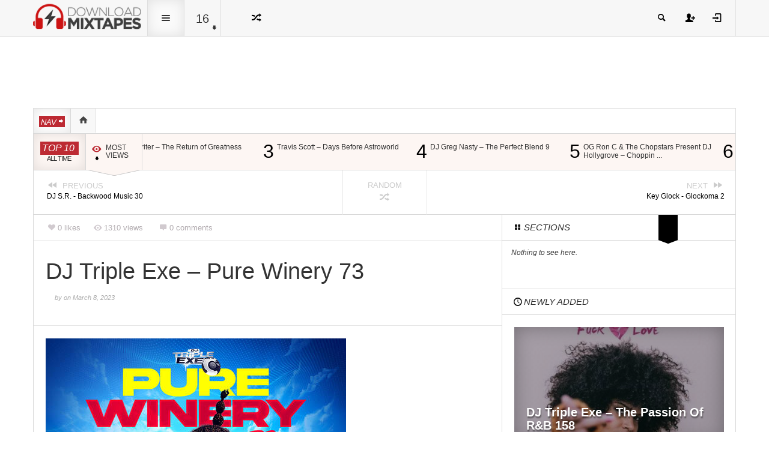

--- FILE ---
content_type: text/html; charset=UTF-8
request_url: https://downloadmixtapes.com/dj-triple-exe-pure-winery-73/
body_size: 163219
content:
<!DOCTYPE HTML>

<html lang="en-US">

<head>

	<meta http-equiv="Content-Type" content="text/html; charset=UTF-8" />
    
        	<meta name="viewport" content="width=device-width, initial-scale=1.0">
    	
	
	<title>DJ Triple Exe – Pure Winery 73 | Download Mixtapes</title>
    
    
	 
     
	<link media="screen, projection" rel="stylesheet" href="https://downloadmixtapes.com/wp-content/themes/downloadmixtapes/css/bootstrap.css" type="text/css" />
        	<link media="screen, projection" rel="stylesheet" href="https://downloadmixtapes.com/wp-content/themes/downloadmixtapes/css/bootstrap-responsive.css" type="text/css" />
    	<link media="screen, projection" rel="stylesheet" href="https://downloadmixtapes.com/wp-content/themes/downloadmixtapes/style.css" type="text/css" /> 
        	<link media="screen, projection" rel="stylesheet" href="https://downloadmixtapes.com/wp-content/themes/downloadmixtapes/css/responsive.css" type="text/css" />
        <link media="screen, projection" rel="stylesheet" href="https://downloadmixtapes.com/wp-content/themes/downloadmixtapes/css/retina.css" type="text/css" />
    
    <style type="text/css">
	
				
	/*top menu*/
	#top-menu ul li ul li a:hover, 
	#top-menu ul li ul li.current_page_item a, 
	#top-menu ul li ul li.current_page_ancestor a, 
	#top-menu ul li ul li.current_page_parent a,
	#top-menu ul li ul li.current-menu-item a,
	#top-menu ul li ul li.current-cat a {color:#BD2A33;}
	#top-menu ul li ul li.over a {color:#333;}
	#top-menu ul li ul li a:hover,
	#top-menu ul li ul li ul li a:hover {color:#BD2A33;}
	/*section menu*/
	#section-menu a:hover,
	#section-menu ul li:hover a,
	#section-menu ul li.over a,
	#section-menu ul li a:hover, 
	#section-menu ul li.current_page_item a, 
	#section-menu ul li.current_page_ancestor a, 
	#section-menu ul li.current_page_parent a,
	#section-menu ul li.current-menu-item a,
	#section-menu ul li.current-cat a {color:#BD2A33;}
	#section-menu ul li ul li a,
	#section-menu ul li:hover ul li a,
	#section-menu ul li.over ul li a {color:#333;}
	#section-menu ul li ul li a:hover, 
	#section-menu ul li ul li.current_page_item a, 
	#section-menu ul li ul li.current_page_ancestor a, 
	#section-menu ul li ul li.current_page_parent a,
	#section-menu ul li ul li.current-menu-item a,
	#section-menu ul li ul li.current-cat a,
	#section-menu ul li ul li.active a,
	#section-menu .standard-menu ul li ul li.over a,
	#section-menu .standard-menu ul li ul li:hover a {color:#BD2A33;}
	#section-menu .standard-menu ul li ul li ul li a,
	#section-menu .standard-menu ul li ul li:hover ul li a,
	#section-menu .standard-menu ul li ul li.over ul li a {color:#333;}
	#section-menu .standard-menu ul li ul li ul li:hover a,
	#section-menu .standard-menu ul li ul li ul li.current_page_item a, 
	#section-menu .standard-menu ul li ul li ul li.current_page_ancestor a, 
	#section-menu .standard-menu ul li ul li ul li.current_page_parent a,
	#section-menu .standard-menu ul li ul li ul li.current-menu-item a,
	#section-menu .standard-menu ul li ul li ul li.current-cat a,
	#section-menu .standard-menu ul li ul li ul li.active a {color:#BD2A33;}
	#section-menu .standard-menu ul li ul li ul li ul li a,
	#section-menu .standard-menu ul li ul li ul li:hover ul li a,
	#section-menu .standard-menu ul li ul li ul li.over ul li a {color:#333;}
	#section-menu .standard-menu ul li ul li ul li ul li a:hover,
	#section-menu .standard-menu ul li ul li ul li ul li.current_page_item a, 
	#section-menu .standard-menu ul li ul li ul li ul li.current_page_ancestor a, 
	#section-menu .standard-menu ul li ul li ul li ul li.current_page_parent a,
	#section-menu .standard-menu ul li ul li ul li ul li.current-menu-item a,
	#section-menu .standard-menu ul li ul li ul li ul li.current-cat a,
	#section-menu .standard-menu ul li ul li ul li ul li.active a {color:#BD2A33;}
	/*sub menu*/
	#sub-menu ul li a:hover, 
	#sub-menu ul li:hover a,
	#sub-menu ul li.over a,
	#sub-menu ul li.current_page_item a, 
	#sub-menu ul li.current_page_ancestor a, 
	#sub-menu ul li.current_page_parent a,
	#sub-menu ul li.current-menu-item a,
	#sub-menu ul li.current-cat a {color:#BD2A33;}
	#sub-menu ul li ul li a,
	#sub-menu ul li:hover ul li a,
	#sub-menu ul li.over ul li a {color:#333;}
	#sub-menu ul li ul li:hover a,
	#sub-menu ul li ul li.over a,
	#sub-menu ul li ul li a:hover, 
	#sub-menu ul li ul li.current_page_item a, 
	#sub-menu ul li ul li.current_page_ancestor a, 
	#sub-menu ul li ul li.current_page_parent a,
	#sub-menu ul li ul li.current-menu-item a,
	#sub-menu ul li ul li.current-cat a,
	#sub-menu ul li ul li.active a {color:#BD2A33;}
	#sub-menu ul li ul li ul li a,
	#sub-menu ul li ul li:hover ul li a,
	#sub-menu ul li ul li.over ul li a {color:#333;}
	#sub-menu ul li ul li ul li:hover a,
	#sub-menu ul li ul li ul li.over a,
	#sub-menu ul li ul li ul li a:hover, 
	#sub-menu ul li ul li ul li.current_page_item a, 
	#sub-menu ul li ul li ul li.current_page_ancestor a, 
	#sub-menu ul li ul li ul li.current_page_parent a,
	#sub-menu ul li ul li ul li.current-menu-item a,
	#sub-menu ul li ul li ul li.current-cat a,
	#sub-menu ul li ul li ul li.active a {color:#BD2A33;}
	#sub-menu ul li ul li ul li ul li a,
	#sub-menu ul li ul li ul li:hover ul li a,
	#sub-menu ul li ul li ul li.over ul li a {color:#333;}
	#sub-menu ul li ul li ul li ul li a:hover, 
	#sub-menu ul li ul li ul li ul li.current_page_item a, 
	#sub-menu ul li ul li ul li ul li.current_page_ancestor a, 
	#sub-menu ul li ul li ul li ul li.current_page_parent a,
	#sub-menu ul li ul li ul li ul li.current-menu-item a,
	#sub-menu ul li ul li ul li ul li.current-cat a,
	#sub-menu ul li ul li ul li ul li.active a {color:#BD2A33;}
	
	/*all other styles*/
	a:hover, 
	#top-menu-selector:hover, 
	#new-articles .selector a:hover,
	#sticky-controls a:hover, 
	#sticky-controls a.active,
	#menu-search-button.active span,
	#menu-search input#s,
	#random-article:hover,
	#sub-menu .home-button a:hover,
	.bar-selected .selector-icon,
	.loop h2 a:hover,
	#exclusive ul li a:hover,
	.exclusive-more,
	.connect-counts .social-counts .panel span,
	.connect-counts .social-counts a:hover,
	.widgets #wp-calendar a:hover,
	.social-counts .panel span,
	.social-counts a:hover,
	.single-page .main-content a:hover,
	.single-page.template-authors .main-content a:hover,
	#footer a:hover,
	#footer.widgets #wp-calendar a:hover,
	.ratings .rating-value .stars span,
	.sticky-post .icon-pin,
	.single-page .sortbar .minisite-wrapper,
	.single-page .main-content a, 
	.single-page .main-content a:link, 
	.single-page .main-content a:visited {color:#BD2A33;}
	.single-page .main-content a:hover {color:#000;}
	
	.sticky-form .sticky-submit,
	#new-articles .selector.active a,
	#new-articles .post-container a:hover,
	.revolution-slider .slider-label,
	.bar-selector ul li ul li a:hover,
	.details-box .taxonomies-wrapper .detail-content a:hover,
	.postinfo-box .post-tags a:hover,
	#recommended .filterbar .sort-buttons a:hover,
	#recommended .filterbar .sort-buttons .active,
	#recommended .filterbar .sort-buttons a:active,
	#comments .filterbar .sort-buttons a:hover, 
	#comments .filterbar .sort-buttons a.reply-link:hover,
	#comments .comment-rating,
	#comments .filterbar .sort-buttons span.current,
	#respond .ratings .ui-slider-range,
	#postnav .active {background:#BD2A33;}
	
	.bar-label .label-text,
	.exclusive-label,
	#recommended .filterbar .sort-buttons .bottom-arrow,
	.trending-color {background-color:#BD2A33;}
	
	.hover-text.active, 
	.hover-text.active a,
	.woocommerce .woocommerce-breadcrumb a:hover {color:#BD2A33 !important;}
	
		.box-0 .box-layer {
	background-image: -webkit-gradient(linear,left top,right bottom,from(#30374F),to(#408156));
	background-image: -webkit-linear-gradient(left top,#30374F,#408156);
	background-image: -moz-linear-gradient(left top,#30374F,#408156);
	background-image: -ms-linear-gradient(left top,#30374F,#408156);
	background-image: -o-linear-gradient(left top,#30374F,#408156);
	background-image: linear-gradient(to bottom right,#30374F,#408156);
	-ms-filter: "progid:DXImageTransform.Microsoft.gradient (GradientType=0, startColorstr=#30374F, endColorstr=#408156)";}
	.box-1 .box-layer {
	background-image: -webkit-gradient(linear,left top,right bottom,from(#30374F),to(#30374F));
	background-image: -webkit-linear-gradient(left top,#30374F,#30374F);
	background-image: -moz-linear-gradient(left top,#30374F,#30374F);
	background-image: -ms-linear-gradient(left top,#30374F,#30374F);
	background-image: -o-linear-gradient(left top,#30374F,#30374F);
	background-image: linear-gradient(to bottom right,#30374F,#30374F);
	-ms-filter: "progid:DXImageTransform.Microsoft.gradient (GradientType=0, startColorstr=#30374F, endColorstr=#30374F)";}
	.box-2 .box-layer {
	background-image: -webkit-gradient(linear,left top,right bottom,from(#408156),to(#408156));
	background-image: -webkit-linear-gradient(left top,#408156,#408156);
	background-image: -moz-linear-gradient(left top,#408156,#408156);
	background-image: -ms-linear-gradient(left top,#408156,#408156);
	background-image: -o-linear-gradient(left top,#408156,#408156);
	background-image: linear-gradient(to bottom right,#408156,#408156);
	-ms-filter: "progid:DXImageTransform.Microsoft.gradient (GradientType=0, startColorstr=#408156, endColorstr=#408156)";}
	.box-3 .box-layer {
	background-image: -webkit-gradient(linear,left top,right bottom,from(#408156),to(#D6AA26));
	background-image: -webkit-linear-gradient(left top,#408156,#D6AA26);
	background-image: -moz-linear-gradient(left top,#408156,#D6AA26);
	background-image: -ms-linear-gradient(left top,#408156,#D6AA26);
	background-image: -o-linear-gradient(left top,#408156,#D6AA26);
	background-image: linear-gradient(to bottom right,#408156,#D6AA26);
	-ms-filter: "progid:DXImageTransform.Microsoft.gradient (GradientType=0, startColorstr=#408156, endColorstr=#D6AA26)";}
	.box-4 .box-layer {
	background-image: -webkit-gradient(linear,left top,right bottom,from(#408156),to(#93A31C));
	background-image: -webkit-linear-gradient(left top,#408156,#93A31C);
	background-image: -moz-linear-gradient(left top,#408156,#93A31C);
	background-image: -ms-linear-gradient(left top,#408156,#93A31C);
	background-image: -o-linear-gradient(left top,#408156,#93A31C);
	background-image: linear-gradient(to bottom right,#408156,#93A31C);
	-ms-filter: "progid:DXImageTransform.Microsoft.gradient (GradientType=0, startColorstr=#408156, endColorstr=#93A31C)";}
	.box-5 .box-layer {
	background-image: -webkit-gradient(linear,left top,right bottom,from(#93A31C),to(#408156));
	background-image: -webkit-linear-gradient(left top,#93A31C,#408156);
	background-image: -moz-linear-gradient(left top,#93A31C,#408156);
	background-image: -ms-linear-gradient(left top,#93A31C,#408156);
	background-image: -o-linear-gradient(left top,#93A31C,#408156);
	background-image: linear-gradient(to bottom right,#93A31C,#408156);
	-ms-filter: "progid:DXImageTransform.Microsoft.gradient (GradientType=0, startColorstr=#93A31C, endColorstr=#408156)";}
	.box-6 .box-layer {
	background-image: -webkit-gradient(linear,left top,right bottom,from(#408156),to(#30374F));
	background-image: -webkit-linear-gradient(left top,#408156,#30374F);
	background-image: -moz-linear-gradient(left top,#408156,#30374F);
	background-image: -ms-linear-gradient(left top,#408156,#30374F);
	background-image: -o-linear-gradient(left top,#408156,#30374F);
	background-image: linear-gradient(to bottom right,#408156,#30374F);
	-ms-filter: "progid:DXImageTransform.Microsoft.gradient (GradientType=0, startColorstr=#408156, endColorstr=#30374F)";}
	.box-7 .box-layer {
	background-image: -webkit-gradient(linear,left top,right bottom,from(#30374F),to(#408156));
	background-image: -webkit-linear-gradient(left top,#30374F,#408156);
	background-image: -moz-linear-gradient(left top,#30374F,#408156);
	background-image: -ms-linear-gradient(left top,#30374F,#408156);
	background-image: -o-linear-gradient(left top,#30374F,#408156);
	background-image: linear-gradient(to bottom right,#30374F,#408156);
	-ms-filter: "progid:DXImageTransform.Microsoft.gradient (GradientType=0, startColorstr=#30374F, endColorstr=#408156)";}
	.box-8 .box-layer {
	background-image: -webkit-gradient(linear,left top,right bottom,from(#30374F),to(#30374F));
	background-image: -webkit-linear-gradient(left top,#30374F,#30374F);
	background-image: -moz-linear-gradient(left top,#30374F,#30374F);
	background-image: -ms-linear-gradient(left top,#30374F,#30374F);
	background-image: -o-linear-gradient(left top,#30374F,#30374F);
	background-image: linear-gradient(to bottom right,#30374F,#30374F);
	-ms-filter: "progid:DXImageTransform.Microsoft.gradient (GradientType=0, startColorstr=#30374F, endColorstr=#30374F)";}
	
		
	
		
		
		
		
													
		
			#sticky-bar .logo {
  float: left;
  height: 65px;
  margin-right: 10px;
  margin-top: 4px;
  overflow: hidden;
}

#articles .sortbar-wrapper {
  border-right: 1px solid #D9D9D9;
  margin: 0 -1px 0 0;
  position: relative;
  top: 0;
  width: 100%;
}

#articles .panel {
  border-bottom: 1px solid #D9D9D9;
  border-left: 1px solid #D9D9D9;
  padding: 20px 0 0;
}

#sub-menu {
  background: none repeat scroll 0 0 #FFFFFF;
  border: 1px solid #DFDFDF;
  height: 41px;
  margin: 0;
  position: relative;
}

#ad-header {
  padding: 15px 15px 10px 0;
  float: left;
}

.postinfo-box-wrapper {
  background: none repeat scroll 0 0 #333333;
  display: none;
  margin-left: -1px;
  margin-right: -1px;
  position: relative;
}

.thumbnail > img {
    display: block;
    max-width: 40px !important;
    margin-right: auto;
    margin-left: auto;
}

.single-page.full-image .featured-image-wrapper {
    float: none;
    margin-right: 0px;
    display: none;
}
	
		
	
		
		
		
				@media screen {
		.minisite-icon-it_featuredmixtapes, #footer .ui-tabs-active .minisite-icon-it_featuredmixtapes, #footer .ui-tabs-active .minisite-icon-it_featuredmixtapes.white, #footer .active .minisite-icon-it_featuredmixtapes.white {background:url() no-repeat 0px 0px;background-size:16px 16px !important;width:16px;height:16px;float:left;}
		.minisite-icon-it_featuredmixtapes.white, #footer .minisite-icon-it_featuredmixtapes, #featured-bar-wrapper .minisite-icon-it_featuredmixtapes {background:url() no-repeat 0px 0px;background-size:16px 16px !important;width:16px;height:16px;float:left;}
				}
		@media (-webkit-min-device-pixel-ratio: 2), (min-resolution: 192dpi) {
		.minisite-icon-it_featuredmixtapes, #footer .ui-tabs-active .minisite-icon-it_featuredmixtapes, #footer .ui-tabs-active .minisite-icon-it_featuredmixtapes.white, #footer .active .minisite-icon-it_featuredmixtapes.white {background:url() no-repeat 0px 0px;background-size:16px 16px !important;width:16px;height:16px;float:left;}
		.minisite-icon-it_featuredmixtapes.white, #footer .minisite-icon-it_featuredmixtapes, #featured-bar-wrapper .minisite-icon-it_featuredmixtapes {background:url() no-repeat 0px 0px;background-size:16px 16px !important;width:16px;height:16px;float:left;}
				}
		
		
		
				@media screen {
		.minisite-icon-it_officialmixtapes, #footer .ui-tabs-active .minisite-icon-it_officialmixtapes, #footer .ui-tabs-active .minisite-icon-it_officialmixtapes.white, #footer .active .minisite-icon-it_officialmixtapes.white {background:url() no-repeat 0px 0px;background-size:16px 16px !important;width:16px;height:16px;float:left;}
		.minisite-icon-it_officialmixtapes.white, #footer .minisite-icon-it_officialmixtapes, #featured-bar-wrapper .minisite-icon-it_officialmixtapes {background:url() no-repeat 0px 0px;background-size:16px 16px !important;width:16px;height:16px;float:left;}
				}
		@media (-webkit-min-device-pixel-ratio: 2), (min-resolution: 192dpi) {
		.minisite-icon-it_officialmixtapes, #footer .ui-tabs-active .minisite-icon-it_officialmixtapes, #footer .ui-tabs-active .minisite-icon-it_officialmixtapes.white, #footer .active .minisite-icon-it_officialmixtapes.white {background:url() no-repeat 0px 0px;background-size:16px 16px !important;width:16px;height:16px;float:left;}
		.minisite-icon-it_officialmixtapes.white, #footer .minisite-icon-it_officialmixtapes, #featured-bar-wrapper .minisite-icon-it_officialmixtapes {background:url() no-repeat 0px 0px;background-size:16px 16px !important;width:16px;height:16px;float:left;}
				}
		
		
		
				@media screen {
		.minisite-icon-it_hiphop, #footer .ui-tabs-active .minisite-icon-it_hiphop, #footer .ui-tabs-active .minisite-icon-it_hiphop.white, #footer .active .minisite-icon-it_hiphop.white {background:url() no-repeat 0px 0px;background-size:16px 16px !important;width:16px;height:16px;float:left;}
		.minisite-icon-it_hiphop.white, #footer .minisite-icon-it_hiphop, #featured-bar-wrapper .minisite-icon-it_hiphop {background:url() no-repeat 0px 0px;background-size:16px 16px !important;width:16px;height:16px;float:left;}
				}
		@media (-webkit-min-device-pixel-ratio: 2), (min-resolution: 192dpi) {
		.minisite-icon-it_hiphop, #footer .ui-tabs-active .minisite-icon-it_hiphop, #footer .ui-tabs-active .minisite-icon-it_hiphop.white, #footer .active .minisite-icon-it_hiphop.white {background:url() no-repeat 0px 0px;background-size:16px 16px !important;width:16px;height:16px;float:left;}
		.minisite-icon-it_hiphop.white, #footer .minisite-icon-it_hiphop, #featured-bar-wrapper .minisite-icon-it_hiphop {background:url() no-repeat 0px 0px;background-size:16px 16px !important;width:16px;height:16px;float:left;}
				}
		
		
		
				@media screen {
		.minisite-icon-it_rnbmixtapes, #footer .ui-tabs-active .minisite-icon-it_rnbmixtapes, #footer .ui-tabs-active .minisite-icon-it_rnbmixtapes.white, #footer .active .minisite-icon-it_rnbmixtapes.white {background:url() no-repeat 0px 0px;background-size:16px 16px !important;width:16px;height:16px;float:left;}
		.minisite-icon-it_rnbmixtapes.white, #footer .minisite-icon-it_rnbmixtapes, #featured-bar-wrapper .minisite-icon-it_rnbmixtapes {background:url() no-repeat 0px 0px;background-size:16px 16px !important;width:16px;height:16px;float:left;}
				}
		@media (-webkit-min-device-pixel-ratio: 2), (min-resolution: 192dpi) {
		.minisite-icon-it_rnbmixtapes, #footer .ui-tabs-active .minisite-icon-it_rnbmixtapes, #footer .ui-tabs-active .minisite-icon-it_rnbmixtapes.white, #footer .active .minisite-icon-it_rnbmixtapes.white {background:url() no-repeat 0px 0px;background-size:16px 16px !important;width:16px;height:16px;float:left;}
		.minisite-icon-it_rnbmixtapes.white, #footer .minisite-icon-it_rnbmixtapes, #featured-bar-wrapper .minisite-icon-it_rnbmixtapes {background:url() no-repeat 0px 0px;background-size:16px 16px !important;width:16px;height:16px;float:left;}
				}
		
	</style>    
        
    	
	<link rel="shortcut icon" href="/favicon.ico" />
    
    <link href="http://fonts.googleapis.com/css?family=Dosis:400,600|Oswald:300,400|Roboto+Slab:400,100,300,700|Source+Sans+Pro:300,400,700&amp;subset=" rel="stylesheet" type="text/css">	
<meta property="og:image" content="https://downloadmixtapes.com/wp-content/uploads/purewinery73-85x85.jpg" />    
    	
	<link rel="pingback" href="https://downloadmixtapes.com/xmlrpc.php" />

	    
    <script>
  (function(i,s,o,g,r,a,m){i['GoogleAnalyticsObject']=r;i[r]=i[r]||function(){
  (i[r].q=i[r].q||[]).push(arguments)},i[r].l=1*new Date();a=s.createElement(o),
  m=s.getElementsByTagName(o)[0];a.async=1;a.src=g;m.parentNode.insertBefore(a,m)
  })(window,document,'script','//www.google-analytics.com/analytics.js','ga');

  ga('create', 'UA-undefined-undefined', 'downloadmixtapes.com');
  ga('send', 'pageview');

</script>

 
    
	
<!-- All in One SEO Pack 2.6.1 by Michael Torbert of Semper Fi Web Design[222,285] -->
<link rel="canonical" href="https://downloadmixtapes.com/dj-triple-exe-pure-winery-73/" />
<!-- /all in one seo pack -->
<link rel='dns-prefetch' href='//s.w.org' />
<link rel="alternate" type="application/rss+xml" title="Download Mixtapes &raquo; Feed" href="https://downloadmixtapes.com/feed/" />
<link rel="alternate" type="application/rss+xml" title="Download Mixtapes &raquo; Comments Feed" href="https://downloadmixtapes.com/comments/feed/" />
<!-- This site uses the Google Analytics by MonsterInsights plugin v7.0.6 - Using Analytics tracking - https://www.monsterinsights.com/ -->
<!-- Note: MonsterInsights is not currently configured on this site. The site owner needs to authenticate with Google Analytics in the MonsterInsights settings panel. -->
<!-- No UA code set -->
<!-- / Google Analytics by MonsterInsights -->
		<script type="text/javascript">
			window._wpemojiSettings = {"baseUrl":"https:\/\/s.w.org\/images\/core\/emoji\/11\/72x72\/","ext":".png","svgUrl":"https:\/\/s.w.org\/images\/core\/emoji\/11\/svg\/","svgExt":".svg","source":{"concatemoji":"https:\/\/downloadmixtapes.com\/wp-includes\/js\/wp-emoji-release.min.js?ver=4.9.26"}};
			!function(e,a,t){var n,r,o,i=a.createElement("canvas"),p=i.getContext&&i.getContext("2d");function s(e,t){var a=String.fromCharCode;p.clearRect(0,0,i.width,i.height),p.fillText(a.apply(this,e),0,0);e=i.toDataURL();return p.clearRect(0,0,i.width,i.height),p.fillText(a.apply(this,t),0,0),e===i.toDataURL()}function c(e){var t=a.createElement("script");t.src=e,t.defer=t.type="text/javascript",a.getElementsByTagName("head")[0].appendChild(t)}for(o=Array("flag","emoji"),t.supports={everything:!0,everythingExceptFlag:!0},r=0;r<o.length;r++)t.supports[o[r]]=function(e){if(!p||!p.fillText)return!1;switch(p.textBaseline="top",p.font="600 32px Arial",e){case"flag":return s([55356,56826,55356,56819],[55356,56826,8203,55356,56819])?!1:!s([55356,57332,56128,56423,56128,56418,56128,56421,56128,56430,56128,56423,56128,56447],[55356,57332,8203,56128,56423,8203,56128,56418,8203,56128,56421,8203,56128,56430,8203,56128,56423,8203,56128,56447]);case"emoji":return!s([55358,56760,9792,65039],[55358,56760,8203,9792,65039])}return!1}(o[r]),t.supports.everything=t.supports.everything&&t.supports[o[r]],"flag"!==o[r]&&(t.supports.everythingExceptFlag=t.supports.everythingExceptFlag&&t.supports[o[r]]);t.supports.everythingExceptFlag=t.supports.everythingExceptFlag&&!t.supports.flag,t.DOMReady=!1,t.readyCallback=function(){t.DOMReady=!0},t.supports.everything||(n=function(){t.readyCallback()},a.addEventListener?(a.addEventListener("DOMContentLoaded",n,!1),e.addEventListener("load",n,!1)):(e.attachEvent("onload",n),a.attachEvent("onreadystatechange",function(){"complete"===a.readyState&&t.readyCallback()})),(n=t.source||{}).concatemoji?c(n.concatemoji):n.wpemoji&&n.twemoji&&(c(n.twemoji),c(n.wpemoji)))}(window,document,window._wpemojiSettings);
		</script>
		<style type="text/css">
img.wp-smiley,
img.emoji {
	display: inline !important;
	border: none !important;
	box-shadow: none !important;
	height: 1em !important;
	width: 1em !important;
	margin: 0 .07em !important;
	vertical-align: -0.1em !important;
	background: none !important;
	padding: 0 !important;
}
</style>
<link rel='stylesheet' id='gm-delete-comments-css'  href='https://downloadmixtapes.com/wp-content/plugins/delete-comments/public/css/gm-delete-comments-public.css?ver=1.0.0' type='text/css' media='all' />
<script type='text/javascript' src='https://downloadmixtapes.com/wp-includes/js/jquery/jquery.js?ver=1.12.4'></script>
<script type='text/javascript' src='https://downloadmixtapes.com/wp-includes/js/jquery/jquery-migrate.min.js?ver=1.4.1'></script>
<script type='text/javascript' src='https://downloadmixtapes.com/wp-content/plugins/delete-comments/public/js/gm-delete-comments-public.js?ver=1.0.0'></script>
<link rel='https://api.w.org/' href='https://downloadmixtapes.com/wp-json/' />
<link rel="EditURI" type="application/rsd+xml" title="RSD" href="https://downloadmixtapes.com/xmlrpc.php?rsd" />
<link rel="wlwmanifest" type="application/wlwmanifest+xml" href="https://downloadmixtapes.com/wp-includes/wlwmanifest.xml" /> 
<link rel='prev' title='DJ S.R. &#8211; Backwood Music 30' href='https://downloadmixtapes.com/dj-s-r-backwood-music-30/' />
<link rel='next' title='Key Glock &#8211; Glockoma 2' href='https://downloadmixtapes.com/key-glock-glockoma-2/' />
<meta name="generator" content="WordPress 4.9.26" />
<link rel='shortlink' href='https://downloadmixtapes.com/?p=7004' />
<link rel="alternate" type="application/json+oembed" href="https://downloadmixtapes.com/wp-json/oembed/1.0/embed?url=https%3A%2F%2Fdownloadmixtapes.com%2Fdj-triple-exe-pure-winery-73%2F" />
<link rel="alternate" type="text/xml+oembed" href="https://downloadmixtapes.com/wp-json/oembed/1.0/embed?url=https%3A%2F%2Fdownloadmixtapes.com%2Fdj-triple-exe-pure-winery-73%2F&#038;format=xml" />
	
</head>


<body class="post-template-default single single-post postid-7004 single-format-standard it-background woocommerce">

	    
    <div id="fb-root"></div>

    <div id="ajax-error"></div>
    
    


	<div class="container-fluid no-padding">
   
        <div id="sticky-bar">
            
            <div class="row-fluid"> 
            
                <div class="span12"> 
                
                	<div class="container">
                    
                    	                        
                        	<div class="logo">
        
								                                    <a class="info-bottom" href="https://downloadmixtapes.com/" title="Home">
                                        <img id="site-logo" alt="Download Mixtapes" src="http://downloadmixtapes.com/wp-content/uploads/2014/04/logo.png" width="180" height="60" />   
                                        <img id="site-logo-hd" alt="Download Mixtapes" src="http://downloadmixtapes.com/wp-content/uploads/2014/04/logo.png" width="180" height="60" />  
                                    </a>
                                                                
                            </div>
                        
                                                
                                        
                            <div id="top-menu">         
                        
                                <ul>
                                
                                    <li>
                                
                                        <a id="top-menu-selector"><span class="icon-list"></span></a>
                                    
                                        <ul><li class="page_item page-item-2"><a href="https://downloadmixtapes.com/sample-page/">Sample Page</a></li>
</ul>                                        
                                    </li>
                                    
                                </ul>
                                
                            </div> 
                            
                                                
                                    
                            <div id="new-articles">
                            
                                <div class="selector info-right" title="NEW MIXTAPES">
                                
                                    <a><span class="number">16</span></a>
                                    
                                    <span class="icon-down-bold"></span> 
                                    
                                </div>
                                
                                <div class="post-container">
                                        
                                    <div class="column">
                                    
                                        <div class="list-item no-icon"><a href="https://downloadmixtapes.com/dj-triple-exe-the-passion-of-rb-158/" class="first">DJ Triple Exe &#8211; The Passion Of R&amp;B 158</a></div><div class="list-item no-icon"><a href="https://downloadmixtapes.com/future-metro-boomin-we-still-dont-trust-you/" class="first">Future &amp; Metro Boomin &#8211; We Still Don&#8217;t Trust You</a></div><div class="list-item no-icon"><a href="https://downloadmixtapes.com/dj-s-r-history-in-the-making-60/" class="first">DJ S.R. &#8211; History In The Making 60</a></div><div class="list-item no-icon"><a href="https://downloadmixtapes.com/dj-s-r-only-good-vibes-40/" class="first">DJ S.R. &#8211; Only Good Vibes 40</a></div></div><div class="column"><div class="list-item no-icon"><a href="https://downloadmixtapes.com/dj-triple-exe-pure-winery-74/">DJ Triple Exe &#8211; Pure Winery 74</a></div><div class="list-item no-icon"><a href="https://downloadmixtapes.com/dj-s-r-word-in-the-streets-48/">DJ S.R. &#8211; Word In The Streets 48</a></div><div class="list-item no-icon"><a href="https://downloadmixtapes.com/j-cole-might-delete-later/">J. Cole &#8211; Might Delete Later</a></div><div class="list-item no-icon"><a href="https://downloadmixtapes.com/dj-s-r-faloos-24/">DJ S.R. &#8211; Faloos 24</a></div></div><div class="column"><div class="list-item no-icon"><a href="https://downloadmixtapes.com/future-metro-boomin-we-dont-trust-you/">Future &amp; Metro Boomin &#8211; We Don&#8217;t Trust You</a></div><div class="list-item no-icon"><a href="https://downloadmixtapes.com/dj-s-r-good-muziikk-22/">DJ S.R. &#8211; Good Muziikk 22</a></div><div class="list-item no-icon"><a href="https://downloadmixtapes.com/dj-knight-atl-dj-black-jesus-rb-dope-8/">DJ Knight ATL &amp; DJ Black Jesus &#8211; R&amp;B Dope 8</a></div><div class="list-item no-icon"><a href="https://downloadmixtapes.com/dj-triple-exe-the-passion-of-rb-157/">DJ Triple Exe &#8211; The Passion Of R&amp;B 157</a></div></div><div class="column"><div class="list-item no-icon"><a href="https://downloadmixtapes.com/strictly-4-traps-n-trunks-193/">Strictly 4 Traps N Trunks 193</a></div><div class="list-item no-icon"><a href="https://downloadmixtapes.com/dj-s-r-smooth-operator-16/">DJ S.R. &#8211; Smooth Operator 16</a></div><div class="list-item no-icon"><a href="https://downloadmixtapes.com/dj-s-r-dont-kill-our-vibe-18/">DJ S.R. &#8211; Don&#8217;t Kill Our Vibe 18</a></div><div class="list-item no-icon"><a href="https://downloadmixtapes.com/dj-cannon-banyon-shootin-the-breeze-73/">DJ Cannon Banyon &#8211; Shootin The Breeze 73</a></div></div><div class="column">                                    
                                    </div>
                                
                                </div>
                           
                            </div>
                            
                                                
                        <div id="section-menu" class="menu-container">
                    
                            <div id="section-menu-full">
                                            
                                <ul id="menu-section-menu" class="menu"><li id="menu-item-" class="menu-item menu-item-  0  loaded" data-loop="menu" data-method="" data-minisite="0" data-numarticles="8" data-object_name="" data-object="" data-thumbnail="1" data-type="standard" data-sorter=""><a class="parent-item" href=""></a><ul class="loading-placeholder"><li><div class="loading"><div>&nbsp;</div></div></li></ul><div class="dropdown-placeholder"></div></li></ul>                                
                            </div>
                            
                            <div id="section-menu-compact">
                            
                                <ul>
                            
                                    <li>
                            
                                        <a id="section-menu-selector">
                                        
                                            <span class="icon-grid"></span>
                                    
                                            SECTIONS                                            
                                            <span class="icon-down-bold selector"></span> 
                                            
                                        </a> 
                                        
                                        <ul id="menu-section-menu" class="menu"><li id="menu-item-" class="menu-item menu-item-  0  loaded" data-loop="menu" data-method="" data-minisite="0" data-numarticles="8" data-object_name="" data-object="" data-thumbnail="1" data-type="standard" data-sorter=""><a class="parent-item" href=""></a><ul class="loading-placeholder"><li><div class="loading"><div>&nbsp;</div></div></li></ul><div class="dropdown-placeholder"></div></li></ul>                                        
                                    </li>
                                    
                                </ul>
                                
                            </div>  
                            
                        </div>
                        
                                                    
                            <a id="random-article" href="https://downloadmixtapes.com/dj-s-r-dont-kill-our-vibe-14/" class="info-bottom icon-random" title="Random Article"></a>
                        
                                            
                        <div id="sticky-controls">
                        
                        	                        
                                <div id="menu-search-button">
                                
                                    <span class="icon-search info-bottom" title="Search"></span>
                                    
                                </div>
                            
                                <div id="menu-search" class="info-bottom" title="Type and hit Enter">
                                
                                    <form method="get" id="searchformtop" action="https://downloadmixtapes.com/">                             
                                        <input type="text" placeholder="search" name="s" id="s" />          
                                    </form>
                                    
                                </div>
                                
                                                                        
                            <a id="back-to-top" href="#top" class="info icon-up-open" title="Top" data-placement="bottom"></a>
                            
                                              
                            
								                                
                                    <div class="register-wrapper">
                                    
                                        <a id="sticky-register" class="info-bottom icon-register sticky-button" title="Register"></a>
                                    
                                        <div class="sticky-form" id="sticky-register-form">
                                    
                                            <div class="loading"><div>&nbsp;</div></div>
                                        
                                            <form method="post" action="https://downloadmixtapes.com/wp-login.php?action=register" class="sticky-register-form"><div id="sticky-register-submit" class="sticky-submit register"><span class="icon-check"></span>REGISTER</div><div class="input-prepend"><span class="add-on icon-username"></span><input type="text" name="user_login" value="" id="user_register" tabindex="11" placeholder="username" /></div><br class="clearer" /><div class="input-prepend"><span class="add-on at-symbol">@</span><input type="text" name="user_email" value="" id="user_email" tabindex="12" placeholder="email" /></div><input type="hidden" name="redirect_to" value="/dj-triple-exe-pure-winery-73/?register=true" /><input type="hidden" name="user-cookie" value="1" /> </form>                                        
                                        </div>
                                    
                                    </div>
                                    
                                    <div class="login-wrapper">
                                    
                                        <a id="sticky-login" class="info-bottom icon-login sticky-button" title="Login"></a>
                                        
                                        <div class="sticky-form" id="sticky-login-form">
                                    
                                            <div class="loading"><div>&nbsp;</div></div>
                                        
                                            <form method="post" action="https://downloadmixtapes.com/wp-login.php" class="sticky-login-form"><div id="sticky-login-submit" class="sticky-submit login"><span class="icon-check"></span>LOGIN</div><div class="input-prepend"><span class="add-on icon-username"></span><input type="text" name="log" value="" id="user_login" tabindex="11" placeholder="username" /></div><br class="clearer" /><div class="input-prepend"><span class="add-on icon-password"></span><input type="password" name="pwd" value="" id="user_pass" tabindex="12" placeholder="password" /></div><input type="hidden" name="redirect_to" value="/dj-triple-exe-pure-winery-73/" /><input type="hidden" name="user-cookie" value="1" /> </form>                                        
                                        </div>
                                    
                                    </div>                               
                                
                                                                
                                                                
                                                        
                        </div>
                        
                    </div>
                    
                </div>
                
            </div>
    
        </div>
        
    </div>
    
        
    <div id="sticky-logo-mobile" class="container">
    
		                            
            <div class="logo info-bottom" title="Home">
    
                                    <a href="https://downloadmixtapes.com/">
                        <img id="site-logo" alt="Download Mixtapes" src="http://downloadmixtapes.com/wp-content/uploads/2014/04/logo.png" width="180" height="60" />   
                        <img id="site-logo-hd" alt="Download Mixtapes" src="http://downloadmixtapes.com/wp-content/uploads/2014/04/logo.png" width="180" height="60" />  
                    </a>
                                
            </div>
        
            
    </div>

    
    <div class="after-top-menu">
        
        

    <div class="container" id="logo-bar">
    
        <div class="row">
    
            <div class="span12">
            
                <div id="logo-inner">
                
                	                
                        <div class="logo">
            
                                                            <a href="https://downloadmixtapes.com">
                                    <img id="site-logo" alt="Download Mixtapes" src="http://downloadmixtapes.com/wp-content/uploads/2014/04/spacer1.gif" width="1" height="1" />   
                                    <img id="site-logo-hd" alt="Download Mixtapes" src="http://downloadmixtapes.com/wp-content/uploads/2014/04/logo.png" width="1" height="1" />  
                                </a>
                                                        
                                                        
                        </div>
                        
                                        
                            
                        <div class="ad" id="ad-header">
                            
                            <script async src="//pagead2.googlesyndication.com/pagead/js/adsbygoogle.js"></script>
<!-- mixtapes -->
<ins class="adsbygoogle"
     style="display:inline-block;width:728px;height:90px"
     data-ad-client="ca-pub-2248156000980306"
     data-ad-slot="5682337736"></ins>
<script>
(adsbygoogle = window.adsbygoogle || []).push({});
</script> 
                              
                        </div>
                    
                     
                    
                    <br class="clearer" /> 
                    
                </div>    
                
            </div> 
        
        </div>
        
    </div>
    



<div class="container">
    
    <div class="row">
            
        <div class="span12">
                    
            <div id="sub-menu" class="menu-container">  
            
				                
                    <div id="sub-menu-full"> 
                    
                    	<div class="bar-label-wrapper">
                    
                            <div class="bar-label">
                        
                                <div class="label-text">NAV<span class="icon-right"></span></div>
                                
                            </div>
                            
                            <div class="home-button"><a href="https://downloadmixtapes.com/"><span class="icon-home"></span></a></div>
                            
                        </div>
                    
                          
                        
                        <br class="clearer" />                            
                    
                    </div>
                        
                    <div id="sub-menu-compact">
                    
                    	<div class="bar-label-wrapper">
                    
                            <div class="bar-label">
                        
                                <div class="label-text">NAV<span class="icon-right"></span></div>
                                
                            </div>
                            
                            <div class="home-button"><a href="https://downloadmixtapes.com/"><span class="icon-home"></span></a></div>
                            
                        </div>
                    
                        <ul>
                            
                            <li>
                    
                                <a id="sub-menu-selector">
                                
                                    <span class="icon-list"></span>
                            
                                    NAV                                    
                                </a> 
                                
                                  
                                        
                            </li>
                            
                        </ul>
            
                    </div>                   
                    
                  
                
            </div>
            
        </div>
        
    </div>
    
</div>

<div class="container">
    
    <div class="row bar-slider" id="top-ten" data-currentquery='[]'>
    
        <div class="span12">
        
            <div class="bar-wrapper">
            
            	<div class="bar-label-wrapper">
            
                    <div class="bar-label">
                    
                        <div class="label-text">TOP 10</div>
                        
                        <div class="timeperiod-text">All Time</div>
                        
                    </div>
                            
                    <div class="bar-selector">
                    
                    	<div class="bar-selector-down">&nbsp;</div>
                    
                        <ul>
                        
                            <li>
                                
                                <div class="bar-selected">
                                
                                    <div class="selector-icon"><span class="icon-viewed"></span></div>
                                    
                                    <a class="selector-button">Most Views</a>
                                    
                                    <div class="icon-down-bold"></div> 
                                    
                                </div>                   
                                
                                <ul data-loop="top ten" data-timeperiod="all">
                                    
                                                                        
                                    <li>
                                    
                                        <div class="selector-icon icon-liked"></div>
                                
                                        <a class="selector-button clickable" data-sorter="liked" data-label="Most Likes">Most Likes</a>
                                    
                                    </li>
                                    
                                     
                                    
                                                              
                                    
                                    <li>
                                    
                                        <div class="selector-icon icon-reviewed"></div>
                                
                                        <a class="selector-button clickable" data-sorter="reviewed" data-label="Best Reviewed">Best Reviewed</a>
                                    
                                    </li>
                                    
                                     
                                    
                                                                        
                                    <li>
                                    
                                        <div class="selector-icon icon-users"></div>
                                
                                        <a class="selector-button clickable" data-sorter="rated" data-label="Highest Rated">Highest Rated</a>
                                    
                                    </li>
                                    
                                     
                                    
                                                                        
                                    <li>
                                    
                                        <div class="selector-icon icon-commented"></div>
                                
                                        <a class="selector-button clickable" data-sorter="commented" data-label="Most Comments">Most Comments</a>
                                    
                                    </li>
                                    
                                     
                                    
                                                                                                
                                    <li>
                                    
                                        <div class="selector-icon icon-viewed"></div>
                                
                                        <a class="selector-button clickable" data-sorter="viewed" data-label="Most Views">Most Views</a>
                                    
                                    </li> 
                                    
                                                                        
                                    <li class="bar-selector-down">&nbsp;</li>
                                
                                </ul>
                                
                            </li>                    
                        
                        </ul>
                        
                    </div>
                    
                </div>
                    
                <div class="loading"><div>&nbsp;</div></div>
                
                <div id="top-ten-slider" class="slide">
                
                     
                
                    <div class="panel item first active"><div class="bar-number">1</div><a href="https://downloadmixtapes.com/chris-brown-trey-songz-trga-x-brzy/" class="title">Chris Brown &amp; Trey Songz &#8211; TRGA x BRZY</a></div><div class="panel item"><div class="bar-number">2</div><a href="https://downloadmixtapes.com/jr-writer-the-return-of-greatness/" class="title">JR Writer &#8211; The Return of Greatness</a></div><div class="panel item"><div class="bar-number">3</div><a href="https://downloadmixtapes.com/travis-scott-days-before-astroworld/" class="title">Travis Scott &#8211; Days Before Astroworld</a></div><div class="panel item"><div class="bar-number">4</div><a href="https://downloadmixtapes.com/dj-greg-nasty-the-perfect-blend-9/" class="title">DJ Greg Nasty &#8211; The Perfect Blend 9</a></div><div class="panel item"><div class="bar-number">5</div><a href="https://downloadmixtapes.com/og-ron-c-the-chopstars-present-dj-hollygrove-choppin-shit-2-i-love-the-90s/" class="title">OG Ron C &amp; The Chopstars Present DJ Hollygrove &#8211; Choppin ...</a></div><div class="panel item"><div class="bar-number">6</div><a href="https://downloadmixtapes.com/wiz-khalifa-28-grams/" class="title">Wiz Khalifa &#8211; 28 Grams</a></div><div class="panel item"><div class="bar-number">7</div><a href="https://downloadmixtapes.com/chief-keef-shooters/" class="title">Chief Keef &#8211; Shooters</a></div><div class="panel item"><div class="bar-number">8</div><a href="https://downloadmixtapes.com/the-chopstars-dj-slim-k-wakeup-chopped-not-slopped/" class="title">The Chopstars &amp; DJ Slim K &#8211; #WakeUp (Chopped Not Slopped)</a></div><div class="panel item"><div class="bar-number">9</div><a href="https://downloadmixtapes.com/sy-ari-da-kid-ultrasound-2-the-birth-hosted-by-dj-scream/" class="title">Sy Ari Da Kid &#8211; Ultrasound 2 (The Birth) (Hosted By DJ Scream)</a></div><div class="panel item"><div class="bar-number">10</div><a href="https://downloadmixtapes.com/scarface-the-story-teller-the-mixtape/" class="title">Scarface &#8211; The Story Teller -The Mixtape</a></div>                    
                </div> 
                
            </div>
            
        </div>
    
    </div>
    
</div>





<div class="container">

    <div id="content-wrapper" class="single-page  full-image">
    
        <div class="row">
    
            <div class="span12">
                
                <div id="postnav-wrapper" class="clearfix"><div id="postnav"><div class="previous-wrapper"><a class="" href="https://downloadmixtapes.com/dj-s-r-backwood-music-30/">&nbsp;</a><div class="previous-inner inner-content"><div class="nav-item "><span class="icon-previous"></span>previous</div><div class="article-title ">DJ S.R. - Backwood Music 30</div>&nbsp;</div></div><div class="random-wrapper"><a href="https://downloadmixtapes.com/don-q-don-talk/">&nbsp;</a><div class="random-inner inner-content"><div class="nav-item">random<br /><span class="icon-random"></span></div></div></div><div class="next-wrapper"><a class="" href="https://downloadmixtapes.com/key-glock-glockoma-2/">&nbsp;</a><div class="next-inner inner-content"><div class="nav-item ">next<span class="icon-next"></span></div><div class="article-title ">Key Glock - Glockoma 2</div>&nbsp;</div></div></div></div>                    
                                
                <div id="content" class="main-content sidebar-right" data-location="single-page">
                              
                                        
                                                
                            <div class="main-sortbar">
                        
                                <div class="sortbar-wrapper">
                                
                                    <div class="sortbar clearfix">
                                    
                                        <span></span>
                        
                                                                                
                                                                                        
                                                                                
                                        <span class="metric" title="Views"><span class="icon icon-viewed"></span><span class="numcount">1310 views</span></span>                                        
                                        <a class="like-button do-like 7004" data-postid="7004" data-likeaction="like" title="Likes"><span class="icon icon-liked like"></span><span class="numcount">0 likes</span></a>                                        
                                        <span class="metric" title="Comments"><span class="icon icon-commented"></span><span class="numcount">0 comments</span></span>                                    
                                    </div>
                                    
                                </div>
                                
                            </div>
                            
                                                
                        <div class="content-inner">
                        
                                                
                                                        
                                                            
                                <div id="post-7004" class="post-7004 post type-post status-publish format-standard has-post-thumbnail hentry category-mixtapes tag-pure tag-triple tag-winery" itemscope itemtype="http://schema.org/Article">
                                
                                    <div class="content-panel image-container">
                        
                                                                                
										                                            <h1>								
                                                DJ Triple Exe &#8211; Pure Winery 73                                    
                                            </h1>
                                                                                
                                        <div class="authorship"><span class="author">by <a href="https://downloadmixtapes.com/author/"><span itemprop="author"> </span></a></span><span class="date">on <meta itemprop="datePublished" content="March 8, 2023">March 8, 2023</span></div>                                        
                                                                                
                                                                                
                                                                                    
                                                                                            
                                            <div class="featured-image-wrapper"><div class="featured-image-inner"><a class="featured-image darken" href="https://downloadmixtapes.com/wp-content/uploads/purewinery73.jpg"><img width="500" height="500" src="https://downloadmixtapes.com/wp-content/uploads/purewinery73.jpg" class="attachment-single-790 size-single-790 wp-post-image" alt="" title="DJ Triple Exe &#8211; Pure Winery 73" itemprop="image" srcset="https://downloadmixtapes.com/wp-content/uploads/purewinery73.jpg 500w, https://downloadmixtapes.com/wp-content/uploads/purewinery73-150x150.jpg 150w, https://downloadmixtapes.com/wp-content/uploads/purewinery73-300x300.jpg 300w, https://downloadmixtapes.com/wp-content/uploads/purewinery73-85x85.jpg 85w, https://downloadmixtapes.com/wp-content/uploads/purewinery73-180x180.jpg 180w, https://downloadmixtapes.com/wp-content/uploads/purewinery73-360x360.jpg 360w" sizes="(max-width: 500px) 100vw, 500px" /></a></div></div>                                            
                                                                                
                                                                                
                                    </div>
                                    
                                                                                
                                                                            
                                                                        
                                                                        
                                    <div class="content-panel content-container">
                                        
                                        <div class="the-content clearfix">
                                        
                                              
                                            
                                            <div class="safari-text-fix">&nbsp;</div>
                            
                                            <div class="clearfix"><p><img src=http://www.mixtapetorrent.com/system/files/purewinery73.jpg></p>
<p>read more</p>
</div>
                                    
                                                                                                
                                        </div> 
                                        
                                    </div>
                                    
                                                                                
                                                                            
                                                                        
                                                                        
                                    <div class="postinfo-box-wrapper"><div class="postinfo-box"><a class="like-button do-like 7004 info-bottom" data-postid="7004" data-likeaction="like" title="Likes"><span class="icon icon-liked like"></span><span class="numcount">0 likes</span></a><div class="category-list"><span class="icon-category"></span><a href="https://downloadmixtapes.com/category/mixtapes/" title="View all posts in Mixtapes">Mixtapes</a></div><br class="clearer" /><div class="post-tags-wrapper"><span class="icon-tag"></span><div class="post-tags"><a href="https://downloadmixtapes.com/tag/pure/" title="Pure Tag" class="pure">Pure</a><a href="https://downloadmixtapes.com/tag/triple/" title="Triple Tag" class="triple">Triple</a><a href="https://downloadmixtapes.com/tag/winery/" title="Winery Tag" class="winery">Winery</a><br class="clearer" /></div></div><br class="clearer" /><div class="author-info"><div class="author-image thumbnail"><a class="info" title="See all posts from this author" href="https://downloadmixtapes.com/author/"><img alt='' src='https://secure.gravatar.com/avatar/?s=70&#038;d=mm&#038;r=g' srcset='https://secure.gravatar.com/avatar/?s=140&#038;d=mm&#038;r=g 2x' class='avatar avatar-70 photo avatar-default' height='70' width='70' /></a></div><a class="info" title="See all posts from this author" href="https://downloadmixtapes.com/author/"><h3></h3></a><div class="author-profile-fields"></div><br class="clearer" /></div></div></div>                             
                                    
                                </div>
                            
                                                    
                            <div id="recommended" class="clearfix"><div class="filterbar"><div class="sort-buttons" data-loop="recommended" data-location="widget" data-thumbnail="1" data-rating="1" data-numarticles="6" data-icon="1" data-targeted="" data-container="#recommended" data-columns="1"><div class="ribbon-wrapper"><div class="ribbon"><span class="icon-thumbs-up"></span>You might also like<div class="ribbon-separator">&nbsp;</div></div></div><a data-sorter="655" data-method="tags" class="info active" title="More articles tagged: Pure">Pure<span class="bottom-arrow"></span></a><a data-sorter="285" data-method="tags" class="info" title="More articles tagged: Triple">Triple<span class="bottom-arrow"></span></a><a data-sorter="2" data-method="categories" class="info" title="More articles filed under: Mixtapes">Mixtapes<span class="bottom-arrow"></span></a></div><br class="clearer" /></div><div class="loading"><div>&nbsp;</div></div><div class="post-list-wrapper"><div class="post-list"><div class="list-item clearfix small first"><div class="article-image"><a class="thumbnail darken" href="https://downloadmixtapes.com/dj-triple-exe-pure-winery-74/"><img width="500" height="500" src="https://downloadmixtapes.com/wp-content/uploads/purewinery74.jpeg.jpg" class="attachment-tiny size-tiny wp-post-image" alt="" title="DJ Triple Exe &#8211; Pure Winery 74" srcset="https://downloadmixtapes.com/wp-content/uploads/purewinery74.jpeg.jpg 500w, https://downloadmixtapes.com/wp-content/uploads/purewinery74.jpeg-150x150.jpg 150w, https://downloadmixtapes.com/wp-content/uploads/purewinery74.jpeg-300x300.jpg 300w, https://downloadmixtapes.com/wp-content/uploads/purewinery74.jpeg-85x85.jpg 85w, https://downloadmixtapes.com/wp-content/uploads/purewinery74.jpeg-180x180.jpg 180w, https://downloadmixtapes.com/wp-content/uploads/purewinery74.jpeg-360x360.jpg 360w" sizes="(max-width: 500px) 100vw, 500px" /></a></div><div class="article-excerpt clearfix hover-text"><a class="title" href="https://downloadmixtapes.com/dj-triple-exe-pure-winery-74/">DJ Triple Exe &#8211; Pure Winery 74</a></div><a class="hover-link" href="https://downloadmixtapes.com/dj-triple-exe-pure-winery-74/">&nbsp;</a></div><br class="visible-desktop clearer" /><div class="list-item clearfix small"><div class="article-image"><a class="thumbnail darken" href="https://downloadmixtapes.com/dj-triple-exe-pure-winery-72-hosted-by-elephant-man/"><img width="500" height="500" src="https://downloadmixtapes.com/wp-content/uploads/purewinery72.jpg" class="attachment-tiny size-tiny wp-post-image" alt="" title="DJ Triple Exe &#8211; Pure Winery 72 (Hosted by Elephant Man)" srcset="https://downloadmixtapes.com/wp-content/uploads/purewinery72.jpg 500w, https://downloadmixtapes.com/wp-content/uploads/purewinery72-150x150.jpg 150w, https://downloadmixtapes.com/wp-content/uploads/purewinery72-300x300.jpg 300w, https://downloadmixtapes.com/wp-content/uploads/purewinery72-85x85.jpg 85w, https://downloadmixtapes.com/wp-content/uploads/purewinery72-180x180.jpg 180w, https://downloadmixtapes.com/wp-content/uploads/purewinery72-360x360.jpg 360w" sizes="(max-width: 500px) 100vw, 500px" /></a></div><div class="article-excerpt clearfix hover-text"><a class="title" href="https://downloadmixtapes.com/dj-triple-exe-pure-winery-72-hosted-by-elephant-man/">DJ Triple Exe &#8211; Pure Winery 72 (Hosted by Elephant Man)</a></div><a class="hover-link" href="https://downloadmixtapes.com/dj-triple-exe-pure-winery-72-hosted-by-elephant-man/">&nbsp;</a></div><br class="visible-desktop clearer" /><br class="hidden-desktop clearer two-panel" /><div class="list-item clearfix small"><div class="article-image"><a class="thumbnail darken" href="https://downloadmixtapes.com/dj-triple-exe-pure-winery-71/"><img width="500" height="500" src="https://downloadmixtapes.com/wp-content/uploads/purewinery71.jpg" class="attachment-tiny size-tiny wp-post-image" alt="" title="DJ Triple Exe &#8211; Pure Winery 71" srcset="https://downloadmixtapes.com/wp-content/uploads/purewinery71.jpg 500w, https://downloadmixtapes.com/wp-content/uploads/purewinery71-150x150.jpg 150w, https://downloadmixtapes.com/wp-content/uploads/purewinery71-300x300.jpg 300w, https://downloadmixtapes.com/wp-content/uploads/purewinery71-85x85.jpg 85w, https://downloadmixtapes.com/wp-content/uploads/purewinery71-180x180.jpg 180w, https://downloadmixtapes.com/wp-content/uploads/purewinery71-360x360.jpg 360w" sizes="(max-width: 500px) 100vw, 500px" /></a></div><div class="article-excerpt clearfix hover-text"><a class="title" href="https://downloadmixtapes.com/dj-triple-exe-pure-winery-71/">DJ Triple Exe &#8211; Pure Winery 71</a></div><a class="hover-link" href="https://downloadmixtapes.com/dj-triple-exe-pure-winery-71/">&nbsp;</a></div><br class="visible-desktop clearer" /><br class="hidden-desktop clearer three-panel" /><div class="list-item clearfix small"><div class="article-image"><a class="thumbnail darken" href="https://downloadmixtapes.com/dj-triple-exe-pure-winery-70/"><img width="500" height="500" src="https://downloadmixtapes.com/wp-content/uploads/purewinery70.jpg" class="attachment-tiny size-tiny wp-post-image" alt="" title="DJ Triple Exe &#8211; Pure Winery 70" srcset="https://downloadmixtapes.com/wp-content/uploads/purewinery70.jpg 500w, https://downloadmixtapes.com/wp-content/uploads/purewinery70-150x150.jpg 150w, https://downloadmixtapes.com/wp-content/uploads/purewinery70-300x300.jpg 300w, https://downloadmixtapes.com/wp-content/uploads/purewinery70-85x85.jpg 85w, https://downloadmixtapes.com/wp-content/uploads/purewinery70-180x180.jpg 180w, https://downloadmixtapes.com/wp-content/uploads/purewinery70-360x360.jpg 360w" sizes="(max-width: 500px) 100vw, 500px" /></a></div><div class="article-excerpt clearfix hover-text"><a class="title" href="https://downloadmixtapes.com/dj-triple-exe-pure-winery-70/">DJ Triple Exe &#8211; Pure Winery 70</a></div><a class="hover-link" href="https://downloadmixtapes.com/dj-triple-exe-pure-winery-70/">&nbsp;</a></div><br class="visible-desktop clearer" /><br class="hidden-desktop clearer two-panel" /><div class="list-item clearfix small"><div class="article-image"><a class="thumbnail darken" href="https://downloadmixtapes.com/dj-triple-exe-pure-winery-69/"><img width="500" height="500" src="https://downloadmixtapes.com/wp-content/uploads/purewinery69.jpg" class="attachment-tiny size-tiny wp-post-image" alt="" title="DJ Triple Exe &#8211; Pure Winery 69" srcset="https://downloadmixtapes.com/wp-content/uploads/purewinery69.jpg 500w, https://downloadmixtapes.com/wp-content/uploads/purewinery69-150x150.jpg 150w, https://downloadmixtapes.com/wp-content/uploads/purewinery69-300x300.jpg 300w, https://downloadmixtapes.com/wp-content/uploads/purewinery69-85x85.jpg 85w, https://downloadmixtapes.com/wp-content/uploads/purewinery69-180x180.jpg 180w, https://downloadmixtapes.com/wp-content/uploads/purewinery69-360x360.jpg 360w" sizes="(max-width: 500px) 100vw, 500px" /></a></div><div class="article-excerpt clearfix hover-text"><a class="title" href="https://downloadmixtapes.com/dj-triple-exe-pure-winery-69/">DJ Triple Exe &#8211; Pure Winery 69</a></div><a class="hover-link" href="https://downloadmixtapes.com/dj-triple-exe-pure-winery-69/">&nbsp;</a></div><br class="visible-desktop clearer" /><div class="list-item clearfix small last"><div class="article-image"><a class="thumbnail darken" href="https://downloadmixtapes.com/dj-triple-exe-pure-winery-68/"><img width="500" height="500" src="https://downloadmixtapes.com/wp-content/uploads/purewinery68.jpg" class="attachment-tiny size-tiny wp-post-image" alt="" title="DJ Triple Exe &#8211; Pure Winery 68" srcset="https://downloadmixtapes.com/wp-content/uploads/purewinery68.jpg 500w, https://downloadmixtapes.com/wp-content/uploads/purewinery68-150x150.jpg 150w, https://downloadmixtapes.com/wp-content/uploads/purewinery68-300x300.jpg 300w, https://downloadmixtapes.com/wp-content/uploads/purewinery68-85x85.jpg 85w, https://downloadmixtapes.com/wp-content/uploads/purewinery68-180x180.jpg 180w, https://downloadmixtapes.com/wp-content/uploads/purewinery68-360x360.jpg 360w" sizes="(max-width: 500px) 100vw, 500px" /></a></div><div class="article-excerpt clearfix hover-text"><a class="title" href="https://downloadmixtapes.com/dj-triple-exe-pure-winery-68/">DJ Triple Exe &#8211; Pure Winery 68</a></div><a class="hover-link" href="https://downloadmixtapes.com/dj-triple-exe-pure-winery-68/">&nbsp;</a></div><br class="visible-desktop clearer" /><br class="hidden-desktop clearer two-panel" /><br class="hidden-desktop clearer three-panel" /></div><br class="clearer" /></div></div>                            
                                                                                    
                                                        
                        </div>
                    
                     
                    
                                            
                </div>          
             
                <div class="widgets-wrapper"><div class="widgets sidebar-right"><div id="it_sections-8" class="widget clearfix Sections"><div class='sections-wrapper section-buttons'><div class="header clearfix">
            <h3><span class="icon-grid header-icon"></span>Sections</h3>            
            <div class="sort-buttons" data-loop="minisite tabs" data-location="widget" data-thumbnail="" data-numarticles="5" data-rating="1" data-rating-small="" data-meta="1" data-award="1" data-article-format="first" data-width="349" data-height="240" data-size="grid-post"><a data-sorter="it_featuredmixtapes" class="info active" title="Latest from Featured Mixtapes"><span class="selector-arrow"></span></a><a data-sorter="it_officialmixtapes" class="info" title="Latest from Official Mixtapes"><span class="selector-arrow"></span></a><a data-sorter="it_hiphop" class="info" title="Latest from Hip Hop Mixtapes"><span class="selector-arrow"></span></a><a data-sorter="it_rnbmixtapes" class="info" title="Latest from R&B Mixtapes"><span class="selector-arrow"></span></a></div>            
        </div><div class="loading"><div>&nbsp;</div></div><div class="post-list list clearfix"><div class="filter-error">Nothing to see here.</div></div></div></div>		
		
	<div id="it_latest_articles-8" class="widget clearfix Latest Articles">                	
            <div class="header clearfix">
                <h3><span class="icon-recent header-icon"></span>Newly Added</h3>
                
                                
            </div>        <div class="post-list overlays clearfix"><div class="box-panel box-1"><div class="box-image" style="background-image:url(https://downloadmixtapes.com/wp-content/uploads/passionofrnb158.jpeg-349x240.jpg);"></div><a class="box-link" href="https://downloadmixtapes.com/dj-triple-exe-the-passion-of-rb-158/"></a><div class="box-layer black"></div><div class="box-info"><div class="box-inner"><div class="article-info">DJ Triple Exe &#8211; The Passion Of R&amp;B 158</div></div></div></div><div class="box-panel box-2"><div class="box-image" style="background-image:url(https://downloadmixtapes.com/wp-content/uploads/westilldonttrustyou-349x240.jpg);"></div><a class="box-link" href="https://downloadmixtapes.com/future-metro-boomin-we-still-dont-trust-you/"></a><div class="box-layer black"></div><div class="box-info"><div class="box-inner"><div class="article-info">Future &amp; Metro Boomin &#8211; We Still Don&#8217;t Trust You</div></div></div></div><div class="box-panel box-3"><div class="box-image" style="background-image:url(https://downloadmixtapes.com/wp-content/uploads/historyinmaking60-349x240.jpg);"></div><a class="box-link" href="https://downloadmixtapes.com/dj-s-r-history-in-the-making-60/"></a><div class="box-layer black"></div><div class="box-info"><div class="box-inner"><div class="article-info">DJ S.R. &#8211; History In The Making 60</div></div></div></div><div class="box-panel box-4"><div class="box-image" style="background-image:url(https://downloadmixtapes.com/wp-content/uploads/onlygoodvibes40-349x240.jpg);"></div><a class="box-link" href="https://downloadmixtapes.com/dj-s-r-only-good-vibes-40/"></a><div class="box-layer black"></div><div class="box-info"><div class="box-inner"><div class="article-info">DJ S.R. &#8211; Only Good Vibes 40</div></div></div></div><div class="box-panel box-5"><div class="box-image" style="background-image:url(https://downloadmixtapes.com/wp-content/uploads/purewinery74.jpeg-349x240.jpg);"></div><a class="box-link" href="https://downloadmixtapes.com/dj-triple-exe-pure-winery-74/"></a><div class="box-layer black"></div><div class="box-info"><div class="box-inner"><div class="article-info">DJ Triple Exe &#8211; Pure Winery 74</div></div></div></div></div></div>		
		
	<div id="it_all_articles-11" class="widget clearfix All Articles"><div id='all-articles' class='articles' data-currentquery='[]'><div class="sortbar-wrapper"><div class="sortbar clearfix sortbar-hidden"><span class="icon-recent"></span><div class="sortbar-title">Mixtapes</div><span class="sortbar-arrow icon-down-bold"></span><div class="sort-buttons" data-loop="main loop" data-location="all articles" data-container="all-articles" data-view="grid" data-numarticles="3" data-columns="1" data-paginated="1" data-thumbnail="1" data-rating="1" data-meta="" data-timeperiod=""><a data-sorter="recent" class="icon-recent recent active info-bottom" title="Mixtapes">&nbsp;</a><a data-sorter="viewed" class="icon-viewed viewed  info-bottom" title="MOST VIEWED">&nbsp;</a><a data-sorter="liked" class="icon-liked liked  info-bottom" title="MOST LIKED">&nbsp;</a><a data-sorter="reviewed" class="icon-reviewed reviewed  info-bottom" title="BEST REVIEWED">&nbsp;</a><a data-sorter="users" class="icon-users users  info-bottom" title="HIGHEST RATED">&nbsp;</a><a data-sorter="commented" class="icon-commented commented  info-bottom" title="MOST COMMENTED">&nbsp;</a><a data-sorter="awarded" class="icon-awarded awarded  info-bottom" title="RECENTLY AWARDED">&nbsp;</a></div></div></div><div class="loading"><div>&nbsp;</div></div><div class="loop grid"><div class="panel-wrapper clearfix"><div class="panel"><div class="panel-inner"><div class="article-image-wrapper"><div class="article-image darken"><a href="https://downloadmixtapes.com/dj-triple-exe-the-passion-of-rb-158/"><img width="349" height="240" src="https://downloadmixtapes.com/wp-content/uploads/passionofrnb158.jpeg-349x240.jpg" class="attachment-grid-post size-grid-post wp-post-image" alt="" title="DJ Triple Exe &#8211; The Passion Of R&amp;B 158" srcset="https://downloadmixtapes.com/wp-content/uploads/passionofrnb158.jpeg-349x240.jpg 349w, https://downloadmixtapes.com/wp-content/uploads/passionofrnb158.jpeg-272x188.jpg 272w" sizes="(max-width: 349px) 100vw, 349px" /></a></div></div><h2><a href="https://downloadmixtapes.com/dj-triple-exe-the-passion-of-rb-158/">DJ Triple Exe &#8211; The Passion Of R&amp;B 158</a></h2></div></div></div><div class="panel-wrapper clearfix"><div class="panel"><div class="panel-inner"><div class="article-image-wrapper"><div class="article-image darken"><a href="https://downloadmixtapes.com/future-metro-boomin-we-still-dont-trust-you/"><img width="349" height="240" src="https://downloadmixtapes.com/wp-content/uploads/westilldonttrustyou-349x240.jpg" class="attachment-grid-post size-grid-post wp-post-image" alt="" title="Future &amp; Metro Boomin &#8211; We Still Don&#8217;t Trust You" srcset="https://downloadmixtapes.com/wp-content/uploads/westilldonttrustyou-349x240.jpg 349w, https://downloadmixtapes.com/wp-content/uploads/westilldonttrustyou-272x188.jpg 272w" sizes="(max-width: 349px) 100vw, 349px" /></a></div></div><h2><a href="https://downloadmixtapes.com/future-metro-boomin-we-still-dont-trust-you/">Future &amp; Metro Boomin &#8211; We Still Don&#8217;t Trust You</a></h2></div></div></div><div class="panel-wrapper clearfix"><div class="panel"><div class="panel-inner"><div class="article-image-wrapper"><div class="article-image darken"><a href="https://downloadmixtapes.com/dj-s-r-history-in-the-making-60/"><img width="349" height="240" src="https://downloadmixtapes.com/wp-content/uploads/historyinmaking60-349x240.jpg" class="attachment-grid-post size-grid-post wp-post-image" alt="" title="DJ S.R. &#8211; History In The Making 60" srcset="https://downloadmixtapes.com/wp-content/uploads/historyinmaking60-349x240.jpg 349w, https://downloadmixtapes.com/wp-content/uploads/historyinmaking60-272x188.jpg 272w" sizes="(max-width: 349px) 100vw, 349px" /></a></div></div><h2><a href="https://downloadmixtapes.com/dj-s-r-history-in-the-making-60/">DJ S.R. &#8211; History In The Making 60</a></h2></div></div></div></div><div class="pagination-wrapper"><div class="pagination" data-loop="main loop" data-location="all articles" data-sorter="recent" data-columns="1" data-view="grid" data-container="all-articles" data-thumbnail="1" data-rating="1" data-icon="" data-meta="" data-numarticles="3"><a class="active" data-paginated="1">1</a><a class="inactive" data-paginated="2">2</a><a class="inactive" data-paginated="3">3</a><a class="inactive" data-paginated="4">4</a><a class="inactive" data-paginated="5">5</a><a class="inactive" data-paginated="6">6</a><a class="inactive" data-paginated="7">7</a><a class="inactive arrow next" data-paginated="9"><span class="icon-next"></span></a><a class="inactive arrow last" data-paginated="1077"><span class="icon-last"></span></a></div></div><div class="pagination-wrapper mobile"><div class="pagination" data-loop="main loop" data-location="all articles" data-sorter="recent" data-columns="1" data-view="grid" data-container="all-articles" data-thumbnail="1" data-rating="1" data-icon="" data-meta="" data-numarticles="3"><a class="active" data-paginated="1">1</a><a class="inactive" data-paginated="2">2</a><a class="inactive" data-paginated="3">3</a><a class="inactive" data-paginated="4">4</a><a class="inactive" data-paginated="5">5</a><a class="inactive" data-paginated="6">6</a><a class="inactive" data-paginated="7">7</a><a class="inactive arrow next" data-paginated="9"><span class="icon-next"></span></a><a class="inactive arrow last" data-paginated="1077"><span class="icon-last"></span></a></div></div></div></div>		
		
	</div></div>            
            </div>
        
        </div>
        
    </div>
    
</div>




<div class="container">
    
    <div class="row" id="exclusive">
    
        <div class="span12">
        
            <div class="bar-wrapper">
            
                <div class="bar-label">
                
                    <div class="label-text">EXCLUSIVE!</div>
                    
                    <div class="timeperiod-text">NEWS CONTENT</div>
                    
                </div>
                
                <ul class="hover-link">
                
                    <li><a href="https://downloadmixtapes.com/dj-triple-exe-the-passion-of-rb-158/">DJ Triple Exe &#8211; The Passion Of R&amp;B 158</a></li>                    
                </ul>
                
                                
                    <div class="exclusive-more hover-text">
                        
                        Full Story                        
                        <span class="icon-right"></span>
                    
                    </div>
                    
                                
            </div>
            
        </div>
    
    </div>
    
</div>




	    
    <div class="container">
        
        <div class="row" id="steam">
        
            <div class="span12">
            
                <div class="steam-content">
                
                    <div class="box-panel box-1"><div class="box-image" style="background-image:url(https://downloadmixtapes.com/wp-content/uploads/passionofrnb158.jpeg-272x188.jpg);"></div><a class="box-link" href="https://downloadmixtapes.com/dj-triple-exe-the-passion-of-rb-158/"></a><div class="box-layer black"></div><div class="box-info"><div class="box-inner"><div class="article-info">DJ Triple Exe &#8211; The Passion Of R&amp;B 158</div></div></div></div><div class="box-panel box-2"><div class="box-image" style="background-image:url(https://downloadmixtapes.com/wp-content/uploads/westilldonttrustyou-272x188.jpg);"></div><a class="box-link" href="https://downloadmixtapes.com/future-metro-boomin-we-still-dont-trust-you/"></a><div class="box-layer black"></div><div class="box-info"><div class="box-inner"><div class="article-info">Future &amp; Metro Boomin &#8211; We Still Don&#8217;t Trust You</div></div></div></div><div class="box-panel box-3"><div class="box-image" style="background-image:url(https://downloadmixtapes.com/wp-content/uploads/historyinmaking60-272x188.jpg);"></div><a class="box-link" href="https://downloadmixtapes.com/dj-s-r-history-in-the-making-60/"></a><div class="box-layer black"></div><div class="box-info"><div class="box-inner"><div class="article-info">DJ S.R. &#8211; History In The Making 60</div></div></div></div><div class="box-panel box-4"><div class="box-image" style="background-image:url(https://downloadmixtapes.com/wp-content/uploads/onlygoodvibes40-272x188.jpg);"></div><a class="box-link" href="https://downloadmixtapes.com/dj-s-r-only-good-vibes-40/"></a><div class="box-layer black"></div><div class="box-info"><div class="box-inner"><div class="article-info">DJ S.R. &#8211; Only Good Vibes 40</div></div></div></div><div class="box-panel box-5"><div class="box-image" style="background-image:url(https://downloadmixtapes.com/wp-content/uploads/purewinery74.jpeg-272x188.jpg);"></div><a class="box-link" href="https://downloadmixtapes.com/dj-triple-exe-pure-winery-74/"></a><div class="box-layer black"></div><div class="box-info"><div class="box-inner"><div class="article-info">DJ Triple Exe &#8211; Pure Winery 74</div></div></div></div><div class="box-panel box-6"><div class="box-image" style="background-image:url(https://downloadmixtapes.com/wp-content/uploads/wordinstreets48-272x188.jpg);"></div><a class="box-link" href="https://downloadmixtapes.com/dj-s-r-word-in-the-streets-48/"></a><div class="box-layer black"></div><div class="box-info"><div class="box-inner"><div class="article-info">DJ S.R. &#8211; Word In The Streets 48</div></div></div></div><div class="box-panel box-7"><div class="box-image" style="background-image:url(https://downloadmixtapes.com/wp-content/uploads/mightdeletelater-272x188.jpg);"></div><a class="box-link" href="https://downloadmixtapes.com/j-cole-might-delete-later/"></a><div class="box-layer black"></div><div class="box-info"><div class="box-inner"><div class="article-info">J. Cole &#8211; Might Delete Later</div></div></div></div><div class="box-panel box-8"><div class="box-image" style="background-image:url(https://downloadmixtapes.com/wp-content/uploads/faloos24-272x188.jpg);"></div><a class="box-link" href="https://downloadmixtapes.com/dj-s-r-faloos-24/"></a><div class="box-layer black"></div><div class="box-info"><div class="box-inner"><div class="article-info">DJ S.R. &#8211; Faloos 24</div></div></div></div><div class="box-panel box-0"><div class="box-image" style="background-image:url(https://downloadmixtapes.com/wp-content/uploads/wedonttrustyou-272x188.jpg);"></div><a class="box-link" href="https://downloadmixtapes.com/future-metro-boomin-we-dont-trust-you/"></a><div class="box-layer black"></div><div class="box-info"><div class="box-inner"><div class="article-info">Future &amp; Metro Boomin &#8211; We Don&#8217;t Trust You</div></div></div></div><div class="box-panel box-1"><div class="box-image" style="background-image:url(https://downloadmixtapes.com/wp-content/uploads/goodmuziikk22-272x188.jpg);"></div><a class="box-link" href="https://downloadmixtapes.com/dj-s-r-good-muziikk-22/"></a><div class="box-layer black"></div><div class="box-info"><div class="box-inner"><div class="article-info">DJ S.R. &#8211; Good Muziikk 22</div></div></div></div>                
                </div>
                
            </div>
            
        </div>
        
    </div>
    
    	



<div class="container">
    
    <div class="row" id="connect">
    
        <div class="span12">
        
            <div class="bar-wrapper clearfix">
            
                <div class="bar-label">
                
                    <div class="label-text">HELLO!</div>
                    
                    <div class="timeperiod-text">CONNECT</div>
                    
                </div>
                
                                        
                    <div class="connect-email info" title="Hit enter when done"><form id="feedburner_subscribe" class="subscribe" action="http://feedburner.google.com/fb/a/mailverify" method="post" target="popupwindow" onsubmit="window.open('http://feedburner.google.com/fb/a/mailverify?uri=', 'popupwindow', 'scrollbars=yes,width=550,height=520');return true"><input type="text" class="email-textbox" name="email" placeholder="ENTER YOUR E-MAIL"><span class="icon-email"></span><input type="hidden" value="" name="uri"/><input type="hidden" name="loc" value="en_US"/></form></div>                    
                                
                                
                    <div class="connect-counts">
                        
                                                                                        
                            Connect Widgets                        
                                            
                    </div>
                    
                                
                                
                    <div class="connect-social">
                        
                        <div class="social-badges"><a href="http://www.twitter.com/IndustrialTheme" class="icon-twitter info" title="Twitter"></a><a href="http://instagram.com/envato" class="icon-instagram info" title="Instagram"></a><a href="https://www.facebook.com/downloadmixtapescom" class="icon-facebook info" title="Facebook"></a><a href="https://plus.google.com/107285294994146126204/posts" class="icon-googleplus info" title="Googleplus"></a><a href="https://downloadmixtapes.com" class="icon-vimeo info" title="Vimeo"></a><a href="http://pinterest.com/envato/" class="icon-pinterest info" title="Pinterest"></a><a href="https://downloadmixtapes.com" class="icon-twitter info" title="Twitter"></a><a href="http://www.flickr.com/photos/we-are-envato/" class="icon-flickr info" title="Flickr"></a><a href="https://downloadmixtapes.com" class="icon-youtube info" title="Youtube"></a><a href="http://www.linkedin.com/company/envato" class="icon-linkedin info" title="Linkedin"></a><a href="https://downloadmixtapes.com" class="icon-stumbleupon info" title="Stumbleupon"></a><a href="https://downloadmixtapes.com" class="icon-skype info" title="Skype"></a></div>                    
                    </div>
                    
                                
            </div>
            
        </div>
    
    </div>
    
</div>




	    
    	<div class="container">
        
            <div class="row ad" id="ad-footer">
                
                <div class="span12">
                
                    <script async src="//pagead2.googlesyndication.com/pagead/js/adsbygoogle.js"></script>
<!-- mixtapes -->
<ins class="adsbygoogle"
     style="display:inline-block;width:728px;height:90px"
     data-ad-client="ca-pub-2248156000980306"
     data-ad-slot="5682337736"></ins>
<script>
(adsbygoogle = window.adsbygoogle || []).push({});
</script>  
                    
                </div>                    
                  
            </div>
            
        </div>
    
    
</div> 

    <div id="footer-wrapper">
    
        <div class="container">
    
            <div id="footer" class="widgets">
            
                <div class="row">
                
                	                
                        <div class="span3">
                        
                            <div id="it_sections-10" class="widget clearfix Sections"><div class='sections-wrapper section-buttons'><div class="header clearfix">
            <h3><span class="icon-grid header-icon"></span>Sections</h3>            
            <div class="sort-buttons" data-loop="minisite tabs" data-location="widget" data-thumbnail="" data-numarticles="4" data-rating="" data-rating-small="" data-meta="" data-award="" data-article-format="small" data-width="349" data-height="240" data-size="grid-post"></div>            
        </div><div class="loading"><div>&nbsp;</div></div><div class="post-list list clearfix"><div class="list-item clearfix small first full"><div class="article-excerpt clearfix hover-text"><a class="title" href="https://downloadmixtapes.com/dj-triple-exe-the-passion-of-rb-158/">DJ Triple Exe &#8211; The Passion Of R&amp;B 158</a></div><a class="hover-link" href="https://downloadmixtapes.com/dj-triple-exe-the-passion-of-rb-158/">&nbsp;</a></div><div class="list-item clearfix small full"><div class="article-excerpt clearfix hover-text"><a class="title" href="https://downloadmixtapes.com/future-metro-boomin-we-still-dont-trust-you/">Future &amp; Metro Boomin &#8211; We Still Don&#8217;t Trust You</a></div><a class="hover-link" href="https://downloadmixtapes.com/future-metro-boomin-we-still-dont-trust-you/">&nbsp;</a></div><div class="list-item clearfix small full"><div class="article-excerpt clearfix hover-text"><a class="title" href="https://downloadmixtapes.com/dj-s-r-history-in-the-making-60/">DJ S.R. &#8211; History In The Making 60</a></div><a class="hover-link" href="https://downloadmixtapes.com/dj-s-r-history-in-the-making-60/">&nbsp;</a></div><div class="list-item clearfix small last full"><div class="article-excerpt clearfix hover-text"><a class="title" href="https://downloadmixtapes.com/dj-s-r-only-good-vibes-40/">DJ S.R. &#8211; Only Good Vibes 40</a></div><a class="hover-link" href="https://downloadmixtapes.com/dj-s-r-only-good-vibes-40/">&nbsp;</a></div></div></div></div>		
		
	<div id="it_latest_articles-15" class="widget clearfix Latest Articles">                	
            <div class="header clearfix">
                <h3><span class="icon-recent header-icon"></span>Latest Mixtapes</h3>
                
                                
            </div>        <div class="post-list list clearfix"><div class="list-item clearfix small first full"><div class="article-excerpt clearfix hover-text"><a class="title" href="https://downloadmixtapes.com/dj-triple-exe-the-passion-of-rb-158/">DJ Triple Exe &#8211; The Passion Of R&amp;B 158</a></div><a class="hover-link" href="https://downloadmixtapes.com/dj-triple-exe-the-passion-of-rb-158/">&nbsp;</a></div><div class="list-item clearfix small full"><div class="article-excerpt clearfix hover-text"><a class="title" href="https://downloadmixtapes.com/future-metro-boomin-we-still-dont-trust-you/">Future &amp; Metro Boomin &#8211; We Still Don&#8217;t Trust You</a></div><a class="hover-link" href="https://downloadmixtapes.com/future-metro-boomin-we-still-dont-trust-you/">&nbsp;</a></div><div class="list-item clearfix small full"><div class="article-excerpt clearfix hover-text"><a class="title" href="https://downloadmixtapes.com/dj-s-r-history-in-the-making-60/">DJ S.R. &#8211; History In The Making 60</a></div><a class="hover-link" href="https://downloadmixtapes.com/dj-s-r-history-in-the-making-60/">&nbsp;</a></div><div class="list-item clearfix small last full"><div class="article-excerpt clearfix hover-text"><a class="title" href="https://downloadmixtapes.com/dj-s-r-only-good-vibes-40/">DJ S.R. &#8211; Only Good Vibes 40</a></div><a class="hover-link" href="https://downloadmixtapes.com/dj-s-r-only-good-vibes-40/">&nbsp;</a></div></div></div>		
		
	                        
                        </div>
                        
                                        
                                        
                        <div class="span3">
                        
                            <div id="it_clouds-4" class="widget clearfix Clouds"><div class="it-widget-tabs it-clouds section-buttons"><ul class="sort-buttons clearfix"><li><a href="#tag-cloud" class="info active icon-tag" title="Tag Cloud"><span class="selector-arrow"></span></a></li><li><a href="#category-cloud" class="info icon-category" title="Category Cloud"><span class="selector-arrow"></span></a></li></ul><div id="tag-cloud"><a href="https://downloadmixtapes.com/tag/arrogant/" class="tag-cloud-link tag-link-2151 tag-link-position-1" style="font-size: 12px;" aria-label="Arrogant (31 items)">Arrogant</a>
<a href="https://downloadmixtapes.com/tag/baby/" class="tag-cloud-link tag-link-232 tag-link-position-2" style="font-size: 12.151515151515px;" aria-label="Baby (32 items)">Baby</a>
<a href="https://downloadmixtapes.com/tag/back/" class="tag-cloud-link tag-link-166 tag-link-position-3" style="font-size: 17.30303030303px;" aria-label="Back (72 items)">Back</a>
<a href="https://downloadmixtapes.com/tag/best/" class="tag-cloud-link tag-link-48 tag-link-position-4" style="font-size: 13.818181818182px;" aria-label="Best (42 items)">Best</a>
<a href="https://downloadmixtapes.com/tag/black/" class="tag-cloud-link tag-link-152 tag-link-position-5" style="font-size: 12.151515151515px;" aria-label="Black (32 items)">Black</a>
<a href="https://downloadmixtapes.com/tag/drama/" class="tag-cloud-link tag-link-186 tag-link-position-6" style="font-size: 15.636363636364px;" aria-label="Drama (55 items)">Drama</a>
<a href="https://downloadmixtapes.com/tag/edition/" class="tag-cloud-link tag-link-284 tag-link-position-7" style="font-size: 19.272727272727px;" aria-label="Edition (96 items)">Edition</a>
<a href="https://downloadmixtapes.com/tag/frank/" class="tag-cloud-link tag-link-50 tag-link-position-8" style="font-size: 15.181818181818px;" aria-label="Frank (51 items)">Frank</a>
<a href="https://downloadmixtapes.com/tag/future/" class="tag-cloud-link tag-link-641 tag-link-position-9" style="font-size: 12.30303030303px;" aria-label="Future (33 items)">Future</a>
<a href="https://downloadmixtapes.com/tag/good/" class="tag-cloud-link tag-link-858 tag-link-position-10" style="font-size: 15.030303030303px;" aria-label="Good (50 items)">Good</a>
<a href="https://downloadmixtapes.com/tag/gucci/" class="tag-cloud-link tag-link-177 tag-link-position-11" style="font-size: 13.212121212121px;" aria-label="Gucci (38 items)">Gucci</a>
<a href="https://downloadmixtapes.com/tag/hektik/" class="tag-cloud-link tag-link-383 tag-link-position-12" style="font-size: 13.212121212121px;" aria-label="Hektik (38 items)">Hektik</a>
<a href="https://downloadmixtapes.com/tag/hood/" class="tag-cloud-link tag-link-364 tag-link-position-13" style="font-size: 12.454545454545px;" aria-label="Hood (34 items)">Hood</a>
<a href="https://downloadmixtapes.com/tag/hosted/" class="tag-cloud-link tag-link-71 tag-link-position-14" style="font-size: 22.151515151515px;" aria-label="Hosted (151 items)">Hosted</a>
<a href="https://downloadmixtapes.com/tag/king/" class="tag-cloud-link tag-link-133 tag-link-position-15" style="font-size: 14.272727272727px;" aria-label="King (45 items)">King</a>
<a href="https://downloadmixtapes.com/tag/kings/" class="tag-cloud-link tag-link-259 tag-link-position-16" style="font-size: 12.757575757576px;" aria-label="Kings (35 items)">Kings</a>
<a href="https://downloadmixtapes.com/tag/konvict/" class="tag-cloud-link tag-link-1870 tag-link-position-17" style="font-size: 12.454545454545px;" aria-label="Konvict (34 items)">Konvict</a>
<a href="https://downloadmixtapes.com/tag/life/" class="tag-cloud-link tag-link-577 tag-link-position-18" style="font-size: 12.151515151515px;" aria-label="Life (32 items)">Life</a>
<a href="https://downloadmixtapes.com/tag/love/" class="tag-cloud-link tag-link-162 tag-link-position-19" style="font-size: 12.454545454545px;" aria-label="Love (34 items)">Love</a>
<a href="https://downloadmixtapes.com/tag/mane/" class="tag-cloud-link tag-link-178 tag-link-position-20" style="font-size: 13.212121212121px;" aria-label="Mane (38 items)">Mane</a>
<a href="https://downloadmixtapes.com/tag/mixtape/" class="tag-cloud-link tag-link-95 tag-link-position-21" style="font-size: 17.606060606061px;" aria-label="Mixtape (74 items)">Mixtape</a>
<a href="https://downloadmixtapes.com/tag/mixtapes/" class="tag-cloud-link tag-link-1662 tag-link-position-22" style="font-size: 13.666666666667px;" aria-label="Mixtapes (41 items)">Mixtapes</a>
<a href="https://downloadmixtapes.com/tag/money/" class="tag-cloud-link tag-link-558 tag-link-position-23" style="font-size: 13.515151515152px;" aria-label="Money (40 items)">Money</a>
<a href="https://downloadmixtapes.com/tag/montana/" class="tag-cloud-link tag-link-429 tag-link-position-24" style="font-size: 17.30303030303px;" aria-label="Montana (71 items)">Montana</a>
<a href="https://downloadmixtapes.com/tag/music/" class="tag-cloud-link tag-link-7 tag-link-position-25" style="font-size: 19.272727272727px;" aria-label="Music (97 items)">Music</a>
<a href="https://downloadmixtapes.com/tag/only/" class="tag-cloud-link tag-link-1084 tag-link-position-26" style="font-size: 15.939393939394px;" aria-label="Only (58 items)">Only</a>
<a href="https://downloadmixtapes.com/tag/passion/" class="tag-cloud-link tag-link-286 tag-link-position-27" style="font-size: 15.939393939394px;" aria-label="Passion (58 items)">Passion</a>
<a href="https://downloadmixtapes.com/tag/present/" class="tag-cloud-link tag-link-414 tag-link-position-28" style="font-size: 13.666666666667px;" aria-label="Present (41 items)">Present</a>
<a href="https://downloadmixtapes.com/tag/presents/" class="tag-cloud-link tag-link-86 tag-link-position-29" style="font-size: 22.757575757576px;" aria-label="Presents (164 items)">Presents</a>
<a href="https://downloadmixtapes.com/tag/radio/" class="tag-cloud-link tag-link-519 tag-link-position-30" style="font-size: 14.727272727273px;" aria-label="Radio (48 items)">Radio</a>
<a href="https://downloadmixtapes.com/tag/real/" class="tag-cloud-link tag-link-89 tag-link-position-31" style="font-size: 12.757575757576px;" aria-label="Real (35 items)">Real</a>
<a href="https://downloadmixtapes.com/tag/rell/" class="tag-cloud-link tag-link-273 tag-link-position-32" style="font-size: 14.121212121212px;" aria-label="Rell (44 items)">Rell</a>
<a href="https://downloadmixtapes.com/tag/rich/" class="tag-cloud-link tag-link-190 tag-link-position-33" style="font-size: 13.363636363636px;" aria-label="Rich (39 items)">Rich</a>
<a href="https://downloadmixtapes.com/tag/s-r/" class="tag-cloud-link tag-link-41 tag-link-position-34" style="font-size: 27px;" aria-label="S.R. (313 items)">S.R.</a>
<a href="https://downloadmixtapes.com/tag/scream/" class="tag-cloud-link tag-link-78 tag-link-position-35" style="font-size: 12.909090909091px;" aria-label="Scream (36 items)">Scream</a>
<a href="https://downloadmixtapes.com/tag/shit/" class="tag-cloud-link tag-link-265 tag-link-position-36" style="font-size: 15.787878787879px;" aria-label="Shit (57 items)">Shit</a>
<a href="https://downloadmixtapes.com/tag/smooth/" class="tag-cloud-link tag-link-1299 tag-link-position-37" style="font-size: 16.545454545455px;" aria-label="Smooth (64 items)">Smooth</a>
<a href="https://downloadmixtapes.com/tag/spinatik/" class="tag-cloud-link tag-link-44 tag-link-position-38" style="font-size: 13.818181818182px;" aria-label="Spinatik (42 items)">Spinatik</a>
<a href="https://downloadmixtapes.com/tag/street/" class="tag-cloud-link tag-link-46 tag-link-position-39" style="font-size: 20.333333333333px;" aria-label="Street (115 items)">Street</a>
<a href="https://downloadmixtapes.com/tag/streets/" class="tag-cloud-link tag-link-168 tag-link-position-40" style="font-size: 16.848484848485px;" aria-label="Streets (66 items)">Streets</a>
<a href="https://downloadmixtapes.com/tag/strictly/" class="tag-cloud-link tag-link-924 tag-link-position-41" style="font-size: 20.333333333333px;" aria-label="Strictly (114 items)">Strictly</a>
<a href="https://downloadmixtapes.com/tag/superstar/" class="tag-cloud-link tag-link-10 tag-link-position-42" style="font-size: 14.424242424242px;" aria-label="Superstar (46 items)">Superstar</a>
<a href="https://downloadmixtapes.com/tag/thug/" class="tag-cloud-link tag-link-179 tag-link-position-43" style="font-size: 13.515151515152px;" aria-label="Thug (40 items)">Thug</a>
<a href="https://downloadmixtapes.com/tag/trap/" class="tag-cloud-link tag-link-172 tag-link-position-44" style="font-size: 20.030303030303px;" aria-label="Trap (108 items)">Trap</a>
<a href="https://downloadmixtapes.com/tag/traps/" class="tag-cloud-link tag-link-925 tag-link-position-45" style="font-size: 20.181818181818px;" aria-label="Traps (110 items)">Traps</a>
<a href="https://downloadmixtapes.com/tag/triple/" class="tag-cloud-link tag-link-285 tag-link-position-46" style="font-size: 19.575757575758px;" aria-label="Triple (102 items)">Triple</a>
<a href="https://downloadmixtapes.com/tag/trunks/" class="tag-cloud-link tag-link-926 tag-link-position-47" style="font-size: 20.181818181818px;" aria-label="Trunks (110 items)">Trunks</a>
<a href="https://downloadmixtapes.com/tag/vibes/" class="tag-cloud-link tag-link-1412 tag-link-position-48" style="font-size: 14.272727272727px;" aria-label="Vibes (45 items)">Vibes</a>
<a href="https://downloadmixtapes.com/tag/vol/" class="tag-cloud-link tag-link-30 tag-link-position-49" style="font-size: 21.242424242424px;" aria-label="Vol. (131 items)">Vol.</a>
<a href="https://downloadmixtapes.com/tag/young/" class="tag-cloud-link tag-link-144 tag-link-position-50" style="font-size: 21.090909090909px;" aria-label="Young (128 items)">Young</a></div><div id="category-cloud"><a href="https://downloadmixtapes.com/category/mixtapes/" class="tag-cloud-link tag-link-2 tag-link-position-1" style="font-size: 27px;" aria-label="Mixtapes (3,229 items)">Mixtapes</a>
<a href="https://downloadmixtapes.com/category/uncategorized/" class="tag-cloud-link tag-link-1 tag-link-position-2" style="font-size: 12px;" aria-label="Uncategorized (151 items)">Uncategorized</a></div></div></div>		
		
	                        
                        </div>
                        
                                        
                                            
                        <div class="span3">
                        
                            <div id="it_top_ten-9" class="widget clearfix Top 10"><div class='topten-articles' data-currentquery='[]'><div class="sortbar-wrapper"><div class="sortbar clearfix sortbar-hidden"><span class="icon-viewed"></span><div class="sortbar-title">TOP 10 This Year</div><span class="sortbar-arrow icon-down-bold"></span><div class="sort-buttons" data-loop="top ten" data-location="" data-container="" data-view="grid" data-numarticles="10" data-columns="1" data-paginated="1" data-thumbnail="" data-rating="" data-meta="" data-timeperiod="This Year"><a data-sorter="viewed" class="icon-viewed viewed active info-bottom" title="MOST VIEWED">&nbsp;</a><a data-sorter="liked" class="icon-liked liked  info-bottom" title="MOST LIKED">&nbsp;</a><a data-sorter="reviewed" class="icon-reviewed reviewed  info-bottom" title="BEST REVIEWED">&nbsp;</a><a data-sorter="users" class="icon-users users  info-bottom" title="HIGHEST RATED">&nbsp;</a><a data-sorter="commented" class="icon-commented commented  info-bottom" title="MOST COMMENTED">&nbsp;</a></div></div></div><div class="loading"><div>&nbsp;</div></div><div class="loop grid"><div class="filter-error">Nothing to see here.</div></div></div></div>		
		
	                        
                        </div>
                        
                                        
                                            
                        <div class="span3">
                        
                            <div id="it_trending-6" class="widget clearfix Trending"><div class='trending-wrapper' data-currentquery='[]'><div class="sortbar-wrapper"><div class="sortbar clearfix "><span class="icon-trending"></span><div class="sortbar-title">TRENDING </div><div class="sort-buttons" data-loop="trending" data-location="" data-container="" data-view="grid" data-numarticles="6" data-columns="1" data-paginated="1" data-thumbnail="" data-rating="" data-meta="" data-timeperiod=""><a data-sorter="viewed" class="icon-viewed viewed active info-bottom" title="MOST VIEWED">&nbsp;</a><a data-sorter="liked" class="icon-liked liked  info-bottom" title="MOST LIKED">&nbsp;</a><a data-sorter="commented" class="icon-commented commented  info-bottom" title="MOST COMMENTED">&nbsp;</a></div></div></div><div class="loading"><div>&nbsp;</div></div><div class="loop"><div class="trending-bar bar-0 large"><div class="trending-color"><div class="trending-meta"><span class="metric info-bottom" title="Views"><span class="numcount">55295</span></span></div><div class="trending-overlay">&nbsp;</div><div class="trending-hover">&nbsp;</div></div><div class="title">Chris Brown &amp; Trey Songz &#8211; TRGA x BRZY</div><a class="trending-link" href="https://downloadmixtapes.com/chris-brown-trey-songz-trga-x-brzy/">&nbsp;</a></div><div class="trending-bar bar-1 medium"><div class="trending-color"><div class="trending-meta"><span class="metric info-bottom" title="Views"><span class="numcount">26250</span></span></div><div class="trending-overlay">&nbsp;</div><div class="trending-hover">&nbsp;</div></div><div class="title">JR Writer &#8211; The Return of Greatness</div><a class="trending-link" href="https://downloadmixtapes.com/jr-writer-the-return-of-greatness/">&nbsp;</a></div><div class="trending-bar bar-2 medium"><div class="trending-color"><div class="trending-meta"><span class="metric info-bottom" title="Views"><span class="numcount">12647</span></span></div><div class="trending-overlay">&nbsp;</div><div class="trending-hover">&nbsp;</div></div><div class="title">Travis Scott &#8211; Days Before Astroworld</div><a class="trending-link" href="https://downloadmixtapes.com/travis-scott-days-before-astroworld/">&nbsp;</a></div><div class="trending-bar bar-3 medium"><div class="trending-color"><div class="trending-meta"><span class="metric info-bottom" title="Views"><span class="numcount">11213</span></span></div><div class="trending-overlay">&nbsp;</div><div class="trending-hover">&nbsp;</div></div><div class="title">DJ Greg Nasty &#8211; The Perfect Blend 9</div><a class="trending-link" href="https://downloadmixtapes.com/dj-greg-nasty-the-perfect-blend-9/">&nbsp;</a></div><div class="trending-bar bar-4 small"><div class="trending-color"><div class="trending-meta"><span class="metric info-bottom" title="Views"><span class="numcount">9905</span></span></div><div class="trending-overlay">&nbsp;</div><div class="trending-hover">&nbsp;</div></div><div class="title">OG Ron C &amp; The Chopstars Present DJ Hollygrove &#8211; Choppin Shit 2 (I Love The 90&#8217;s)</div><a class="trending-link" href="https://downloadmixtapes.com/og-ron-c-the-chopstars-present-dj-hollygrove-choppin-shit-2-i-love-the-90s/">&nbsp;</a></div><div class="trending-bar bar-5 small"><div class="trending-color"><div class="trending-meta"><span class="metric info-bottom" title="Views"><span class="numcount">9866</span></span></div><div class="trending-overlay">&nbsp;</div><div class="trending-hover">&nbsp;</div></div><div class="title">Wiz Khalifa &#8211; 28 Grams</div><a class="trending-link" href="https://downloadmixtapes.com/wiz-khalifa-28-grams/">&nbsp;</a></div></div></div></div>		
		
	                        
                        
                        </div>
                        
                                        
                                        
                                        
                </div>                
                
            </div>
            
        </div>
        
    </div>
    


    <div id="subfooter-wrapper">
    
        <div class="container">
    
            <div id="subfooter">
    
                <div class="row">
                    
                    <div class="span6 copyright">
                    
                                                
                            Copyright &copy; 2026 Download Mixtapes,&nbsp;All Rights Reserved.                        
                          
                        
                    </div>
                    
                    <div class="span6 credits">
                    
                                                
                            Fonts by <a href="http://www.google.com/fonts/">Google Fonts</a>. Icons by <a href="http://fontello.com/">Fontello</a>. Full Credits <a href="http://www.industrialthemes.com/steam/support/credits">here &raquo;</a>
                        
                                                 
                    
                    </div>
                
                </div>
                
            </div>
            
        </div>
        
    </div>
    

	<script type="text/javascript" src="https://downloadmixtapes.com/wp-content/themes/downloadmixtapes/js/bootstrap.min.js"></script>
    <script type="text/javascript" src="https://downloadmixtapes.com/wp-content/themes/downloadmixtapes/js/plugins.min.js"></script>
    
    <script type="text/javascript">
	jQuery.noConflict(); 
	
	"use strict";
	
	//DOCUMENT.READY
	jQuery(document).ready(function() { 
		//hide various jQuery elements until they are loaded
		jQuery('.revolution-slider ul').show();
		jQuery('.it-widget-tabs').show();
		//revolution slider
					
		if (jQuery.fn.cssOriginal!=undefined)
		jQuery.fn.css = jQuery.fn.cssOriginal;
		
		jQuery('.revolution-slider').revolution(
			{    
			delay:6000,                                                
			startheight:435,                            
			startwidth:840,
			
			hideThumbs:200,
			
			thumbWidth:100,                            
			thumbHeight:50,
			thumbAmount:5,
			
			navigationType:"none",               
			navigationArrows:"solo",      
			navigationStyle:"round",               
										
			navigationHAlign:"center",             
			navigationVAlign:"bottom",                 
			navigationHOffset:0,
			navigationVOffset:20,
			
			soloArrowLeftHalign:"left",
			soloArrowLeftValign:"center",
			soloArrowLeftHOffset:20,
			soloArrowLeftVOffset:0,
			
			soloArrowRightHalign:"right",
			soloArrowRightValign:"center",
			soloArrowRightHOffset:20,
			soloArrowRightVOffset:0,
			touchenabled:"on",                      
			onHoverStop:"on",                        
			
			navOffsetHorizontal:0,
			navOffsetVertical:20,
			
			hideCaptionAtLimit:420,
			hideAllCaptionAtLilmit:0,
			hideSliderAtLimit:0,
			
			stopAtSlide:-1,
			stopAfterLoops:-1,
			
			shadow:0,
			fullWidth:"off" ,
			fullScreen:"off",   
											
		});		
	
		//superfish
		jQuery('#top-menu ul').superfish({
			hoverClass:  'over',
			delay:       500,
			animation:   {height:'show'},
			speed:       160,
			disableHI:   true,
			autoArrows:  false
		});
		jQuery('#section-menu ul').superfish({
			hoverClass:  'over',
			delay:       300,
			speed:       100,
			disableHI:   true,
			autoArrows:  false
		});
		jQuery('#sub-menu ul').superfish({
			hoverClass:  'over',
			delay:       500,
			animation:   {height:'show'},
			speed:       160,
			disableHI:   true,
			autoArrows:  false
		});
		jQuery('.bar-selector ul').superfish({
			hoverClass:  'over',
			delay:       400,
			animation:   {height:'show'},
			speed:       100,
			disableHI:   true,
			autoArrows:  false
		});
		
		//hide scrollers until fully loaded
		jQuery('.bar-slider').show();
		jQuery('#steam').show();
		
		//simplyscroll sliders (standard carousel for IE8 and opera)		
		var isIE8 = jQuery.browser.msie && +jQuery.browser.version === 8;
		var isOpera = jQuery.browser.opera;
		//if ( isIE8 || isOpera ) {
		if ( isIE8 ) {
			jQuery('#top-ten-slider').wrapInner('<div id="#top-ten-inner" class="the-bar carousel-inner" />');
			jQuery('#top-ten-slider').carousel({
				interval: 3500
			});
			jQuery('#trending-slider').wrapInner('<div id="#trending-inner" class="the-bar carousel-inner" />');
			jQuery('#trending-slider').carousel({
				interval: 3500
			});
		} else {					
			jQuery("#top-ten-slider").simplyScroll({
				customClass: 'the-bar',
				orientation: 'horizontal', 
				direction: 'forwards',
				pauseOnHover: true,
				frameRate: 48,
				speed: 2		
			});	
			jQuery("#trending-slider").simplyScroll({
				customClass: 'the-bar',
				orientation: 'horizontal', 
				direction: 'forwards',
				pauseOnHover: true,
				frameRate: 48,
				speed: 2		
			});					
		}
		jQuery(".sidecar").simplyScroll({
			customClass: 'sidecar-vertical',
			orientation: 'vertical',
			auto: false,
			manualMode: 'loop',
			frameRate: 48,
			speed: 9		
		});	
		jQuery(".steam-content").simplyScroll({
			customClass: 'steam',
			orientation: 'horizontal',
			auto: false,
			direction: 'forwards',
			manualMode: 'loop',
			frameRate: 48,
			speed: 12		
		});	
		
		//jquery ui slider
				jQuery('.form-selector').slider({
			value: 5,
			min: 0,
			max: 10,
			step: 0.1,
			orientation: "horizontal",
			range: "min",
			animate: true,
			slide: function( event, ui ) {
				var rating = ui.value;
							
				jQuery(this).siblings('.rating-value').html( rating );
			}
		});
		
		//HD images		
		if (window.devicePixelRatio == 2) {	
			var images = jQuery("img.hires");		
			// loop through the images and make them hi-res
			for(var i = 0; i < images.length; i++) {		
				// create new image name
				var imageType = images[i].src.substr(-4);
				var imageName = images[i].src.substr(0, images[i].src.length - 4);
				imageName += "@2x" + imageType;		
				//rename image
				images[i].src = imageName;
			}
		}			
		
		//add bootstrap classes to wordpress generated elements
		jQuery('.avatar-70, .avatar-50').addClass('img-circle');
		jQuery('.comment-reply-link').addClass('btn');
		jQuery('#reply-form input#submit').addClass('btn');
		
					
			jQuery('a.featured-image').colorbox();
			jQuery('.colorbox').colorbox();
			jQuery(".the-content a[href$='.jpg'],a[href$='.png'],a[href$='.gif']").colorbox(); 
							jQuery('.the-content .gallery a').colorbox({rel:'gallery'});
					 
		
		//placeholder text for IE9
		jQuery('input, textarea').placeholder();
		
		//functions that need to run after ajax buttons are clicked
		dynamicElements();	
		
		//menu hover fx
		menuHovers();	
				
	});
	
	//applied to elements within ajax panels
	function dynamicElements() {
		//boxes mouseovers
		jQuery("#boxes .box-link").hover(
			function() {
				jQuery(this).siblings(".box-layer").stop().animate({
					'opacity':'0.75'
				}, 100);
			},
			function() {
				jQuery(this).siblings(".box-layer").stop().animate({
					'opacity':'0.65'
				}, 300);
			}
		);
		jQuery(".post-list .box-link, .steam .box-link").hover(
			function() {
				jQuery(this).siblings(".box-layer").stop().animate({
					'opacity':'0.5'
				}, 100);
			},
			function() {
				jQuery(this).siblings(".box-layer").stop().animate({
					'opacity':'0.4'
				}, 300);
			}
		);
		//trending mouseovers
		jQuery(".trending-link").hover(			
			function() {
				jQuery(this).siblings(".trending-color").children(".trending-hover").stop().animate({
					'opacity':'1'
				}, 100);
			},
			function() {
				jQuery(this).siblings(".trending-color").children(".trending-hover").stop().animate({
					'opacity':'0'
				}, 300);
			}
		);
		//more link hover effect
		jQuery(".hover-link").hover(
			function() {
				jQuery(this).siblings('.hover-text').addClass("active");
				jQuery(this).parent().find('img').stop().animate({ opacity: .3 }, 150);
			},
			function() {
				jQuery(this).siblings('.hover-text').removeClass("active");
				jQuery(this).parent().find('img').stop().animate({ opacity: 1.0 }, 500);
			}
		);		
		//review directory hover effect
		jQuery(".directory-panel .listing a").hover(
			function() {
				jQuery(this).parent().addClass("active");
				jQuery(this).children('img').stop().animate({ opacity: .6 }, 400);
			},
			function() {
				jQuery(this).parent().removeClass("active");
				jQuery(this).children('img').stop().animate({ opacity: 1.0 }, 800);
			}
		);	
		//jQuery tooltips				
		jQuery('.info').tooltip();		
		jQuery('.info-bottom').tooltip({ placement: 'bottom' });
		jQuery('.info-left').tooltip({ placement: 'left' });
		jQuery('.info-right').tooltip({ placement: 'right' });
		//jQuery popovers
		jQuery('.popthis').popover();
		//jQuery alert dismissals
		jQuery(".alert").alert();
		//jQuery fitvids
		jQuery('.video_frame').fitVids();
		//equal height columns
		equalHeightColumns(jQuery("#articles .panel"));
		equalHeightColumns(jQuery("#mixed .widgets"));
		equalHeightColumns(jQuery("#content .content-inner, #content-wrapper .widgets-wrapper"));
	}
	
	//call equal height columns when window is resized
	jQuery(window).resize(function() {
		equalHeightColumns(jQuery("#articles .panel"));
		equalHeightColumns(jQuery("#mixed .widgets"));
		equalHeightColumns(jQuery("#content .content-inner, #content-wrapper .widgets-wrapper"));
	});
	
	//call equal height columns when main content is resized
	jQuery("#articles").resize(function(e){
		equalHeightColumns(jQuery("#articles .panel"));
	});
	
	//call equal height columns when mixed is resized
	jQuery("#mixed").resize(function(e){
		equalHeightColumns(jQuery("#mixed .widgets"));
	});
	
	//call equal height columns when main content is resized
	jQuery("#content .content-inner > div").resize(function(e){
		equalHeightColumns(jQuery("#content .content-inner, #content-wrapper .widgets-wrapper"));
	});
	
	//call equal height columns when sidebar is resized
	jQuery("#content-wrapper .widgets-wrapper").resize(function(e){
		equalHeightColumns(jQuery("#content .content-inner, #content-wrapper .widgets-wrapper"));
	});
	
	//call equal height columns when main menu items are hovered since sub menus are
	//hidden and don't have heights until visible
	jQuery('body').on('mouseover', '#section-menu-full a.parent-item', function(e){
		equalHeightColumns(jQuery("#section-menu-full ul.term-list, #section-menu-full li.post-list"));
	});
	//equal height columns
	function equalHeightColumns(group) {
		tallest = 0;
		width = jQuery(window).width();							
		group.each(function() {
			jQuery(this).removeAttr('style');			
			thisHeight = jQuery(this).height();
			if(thisHeight > tallest) {
				tallest = thisHeight;
			}
		});
		if(width > 767) {
			group.height(tallest);	
			//alert('it ran');
		}
	}
	//menu hovers
	function menuHovers() {
		jQuery(".menu .post-list a").hover(
			function() {
				jQuery(this).children('img').stop().animate({ opacity: .3 }, 150);
			},
			function() {
				jQuery(this).children('img').stop().animate({ opacity: 1.0 }, 500);
			}
		);	
	}
	//show search box		
	jQuery("#menu-search-button").click(
		function() {
			jQuery('#menu-search').fadeToggle("fast");
			jQuery(this).toggleClass('active');
		}
	);
	//search form submission
	jQuery("#searchformtop input").keypress(function(event) {
		if (event.which == 13) {
			event.preventDefault();
			jQuery("#searchformtop").submit();
		}
	});
	//email subscribe form submission
	jQuery("#feedburner_subscribe button").click(function() {		
		jQuery("#feedburner_subscribe").submit();		
	});
	//show login form
	jQuery("#sticky-login").click(function() {
		jQuery('#sticky-login-form').animate({				 
			height: 'toggle'				 
		}, 100, 'linear' );	
		jQuery('#sticky-register-form').hide();	
		jQuery('#sticky-register').removeClass('active');
		jQuery(this).toggleClass('active');
	});
	//show register form
	jQuery("#sticky-register").click(function() {
		jQuery('#sticky-register-form').animate({				 
			height: 'toggle'				 
		}, 100, 'linear' );	
		jQuery('#sticky-login-form').hide();	
		jQuery('#sticky-login').removeClass('active');
		jQuery(this).toggleClass('active');
	});
	//submit button hover effects
	jQuery(".sticky-submit").hover(function() {
		jQuery(this).toggleClass("active");
	});
	//login form submission
	jQuery(".sticky-login-form #user_pass").keypress(function(event) {
		if (event.which == 13) {
			jQuery("#sticky-login-form .loading").show();
			jQuery("form.sticky-login-form").animate({opacity: "0.15"}, 0);
			event.preventDefault();
			jQuery(".sticky-login-form").submit();
		}		
	});
	jQuery("#sticky-login-submit").click(function() {
		jQuery("#sticky-login-form .loading").show();
		jQuery("form.sticky-login-form").animate({opacity: "0.15"}, 0);
		jQuery(".sticky-login-form").submit();
	});
	//register form submission
	jQuery(".sticky-register-form #user_email").keypress(function(event) {
		if (event.which == 13) {
			jQuery("#sticky-register-form .loading").show();
			jQuery("form.sticky-register-form").animate({opacity: "0.15"}, 0);
			event.preventDefault();
			jQuery(".sticky-register-form").submit();
		}
	});
	jQuery("#sticky-register-submit").click(function() {
		jQuery("#sticky-register-form .loading").show();
		jQuery("form.sticky-register-form").animate({opacity: "0.15"}, 0);
		jQuery(".sticky-register-form").submit();
	});
	//hide check password message
	jQuery(".check-password").click(function() {
		jQuery(this).animate({				 
			height: 'toggle'				 
		}, 100, 'linear' );	
	});
	//show back to top arrow after page is scrolled
	jQuery(window).scroll(function() {
		if (jQuery(this).scrollTop() < 150) {
			jQuery("#back-to-top").fadeOut();
		}
		else {
			jQuery("#back-to-top").fadeIn();
		}
	});
	//scroll all #top elements to top
	jQuery("a[href='#top']").click(function() {
		jQuery("html, body").animate({ scrollTop: 0 }, "slow");
		return false;
	});
	//show new articles
	jQuery("#new-articles .selector").click(function() {
		jQuery('#new-articles .post-container').animate({				 
			height: 'toggle'				 
		}, 100, 'linear' );
		jQuery('#new-articles .selector').toggleClass('active');
	});	
	//sidecar mouseovers
	jQuery(".sidecar-panel .sidecar-link").hover(
		function() {
			jQuery(this).siblings(".sidecar-layer").stop().animate({
				'opacity':'0.70'
			}, 100);
		},
		function() {
			jQuery(this).siblings(".sidecar-layer").stop().animate({
				'opacity':'0.60'
			}, 300);
		}
	);
	//sortbar mouseovers
	jQuery(".sortbar-hidden").hover(
		function() {
			jQuery(this).children(".sort-buttons").stop().fadeIn("fast");
		},
		function() {
			jQuery(this).children(".sort-buttons").stop().fadeOut("slow");	
		}
	);
	//image darkening
	jQuery('body').on('mouseenter', '.darken', function(e) {
		jQuery(this).find('img').stop().animate({ opacity: .3 }, 150);
	}).on('mouseleave', '.darken', function(e) {
		jQuery(this).find('img').stop().animate({ opacity: 1.0 }, 500);
	});	
	// minisite cloud tabs
	jQuery('body').on('click', '.section-buttons .sort-buttons a', function(e){
		jQuery(this).parent().siblings().find('.minisite-icon').removeClass('white');
		jQuery(this).children('.minisite-icon').addClass('white');			
	});
	//postnav mouseovers
	jQuery("#postnav a").hover(
		function() {
			jQuery(this).siblings('.inner-content').addClass('active');
		},
		function() {
			jQuery(this).siblings('.inner-content').removeClass('active');
		}
	);
	//rating animations
	function animateRating(pos,delay,eid) {
		jQuery('#' + eid + ' .rating-meter').delay(delay).animate({
			opacity:1,
			left: pos + '%'
		}, 2500, 'easeOutCubic');	
	}
	
	//pinterest
	(function(d){
		var f = d.getElementsByTagName('SCRIPT')[0], p = d.createElement('SCRIPT');
		p.type = 'text/javascript';
		p.async = true;
		p.src = '//assets.pinterest.com/js/pinit.js';
		f.parentNode.insertBefore(p, f);
	}(document));
	
	//facebook
	(function(d, s, id) {
		var js, fjs = d.getElementsByTagName(s)[0];
		if (d.getElementById(id)) return;
		js = d.createElement(s); js.id = id;
		js.src = "//connect.facebook.net/en_US/all.js#xfbml=1&status=0";
		fjs.parentNode.insertBefore(js, fjs);
	}(document, 'script', 'facebook-jssdk'));
		
	//WINDOW.LOAD
	jQuery(window).load(function() {		
		
		//flickr
				jQuery('.flickr').jflickrfeed({
			limit: 9,
			qstrings: {
				id: ''
			},
			itemTemplate: '<li>'+
							'<a rel="colorbox" class="darken small" href="{{image}}" title="{{title}}">' +
								'<img src="{{image_s}}" alt="{{title}}" width="75" height="75" />' +
							'</a>' +
						  '</li>'
		}, function(data) {
		});	
		
		//tabs - these must go in window.load so pinterest will work inside a tab
		jQuery('.widgets-wrapper .it-clouds').tabs({ fx: { opacity: 'toggle', duration: 150 } });
		jQuery('#footer .it-clouds').tabs({ fx: { opacity: 'toggle', duration: 150 } });
		jQuery('.widgets-wrapper .it-social-tabs').tabs({ fx: { opacity: 'toggle', duration: 150 } });
		jQuery('#footer .it-social-tabs').tabs({ fx: { opacity: 'toggle', duration: 150 } });
		
		//third-party vendors (like Facebook) take a while to run sometimes
		function adjustColumnsDelayed() {
			equalHeightColumns(jQuery("#articles .panel"));
			equalHeightColumns(jQuery("#mixed .widgets"));
			equalHeightColumns(jQuery("#content .content-inner, #content-wrapper .widgets-wrapper"));
		}
		setTimeout(adjustColumnsDelayed, 1000)
	});	
	
	jQuery.noConflict();
	
		
</script>   
    <script type="text/javascript">
	jQuery.noConflict(); 
	
	"use strict";
	
	// AJAX SORTING BUTTONS
	
	// trending mixed widget
	jQuery('body').on('click', '#mixed .trending-wrapper .sort-buttons a', function(e){
		jQuery("#mixed .trending-wrapper .loading").show();
		jQuery("#mixed .trending-wrapper .loop").animate({opacity: "0.2"}, 0);
		jQuery("#mixed .trending-wrapper .loop, #mixed .trending-wrapper .sortbar-title, #mixed .trending-wrapper .sortbar span:first-child, #mixed .trending-wrapper .sortbar .sortbar-arrow").animate({opacity: "0.15"}, 0);	
		jQuery(this).addClass('active');
		jQuery(this).siblings().removeClass('active');
		
		var sorter = jQuery(this).data('sorter');
		var loop = jQuery(this).parent().data('loop');
		var numarticles = jQuery(this).parent().data('numarticles');
		var timeperiod = jQuery(this).parent().data('timeperiod');
		var currentquery = jQuery("#mixed .trending-wrapper").data('currentquery');
		var action = 'sort';
		
		jQuery.ajax({
			url: 'https://downloadmixtapes.com/wp-content/themes/downloadmixtapes/functions/ajax.php',
			data: { sorter: sorter, loop: loop, action: action, numarticles: numarticles, currentquery: currentquery, timeperiod: timeperiod },
			type: 'POST',
			dataType: 'json',
			success: function (data) {			 
				jQuery("#mixed .trending-wrapper .loading").hide();
				jQuery("#mixed .trending-wrapper .loop, #mixed .trending-wrapper .sortbar-title, #mixed .trending-wrapper .sortbar span:first-child, #mixed .trending-wrapper .sortbar .sortbar-arrow").animate({opacity: "1"}, 500);
				jQuery("#mixed .trending-wrapper .loop").html(data.content);
				//jQuery("#mixed .trending-wrapper .sortbar span:first-child").removeClass().addClass("icon-" + sorter);
				jQuery('#ajax-error').hide();
				dynamicElements();
			},
			error: function (jxhr, msg, err) {
				jQuery("#mixed .trending-wrapper .loading").hide();
				jQuery("#mixed .trending-wrapper .loop").animate({opacity: "1"}, 500);	
				jQuery('#ajax-error').show();
				jQuery('#ajax-error').html(msg);
			}
		});
	});
	// trending sidebar widget
	jQuery('body').on('click', '#content-wrapper .trending-wrapper .sort-buttons a', function(e){
		jQuery("#content-wrapper .trending-wrapper .loading").show();
		jQuery("#content-wrapper .trending-wrapper .loop").animate({opacity: "0.2"}, 0);
		jQuery("#content-wrapper .trending-wrapper .loop, #content-wrapper .trending-wrapper .sortbar-title, #content-wrapper .trending-wrapper .sortbar span:first-child, #content-wrapper .trending-wrapper .sortbar .sortbar-arrow").animate({opacity: "0.15"}, 0);	
		jQuery(this).addClass('active');
		jQuery(this).siblings().removeClass('active');
		
		var sorter = jQuery(this).data('sorter');
		var loop = jQuery(this).parent().data('loop');
		var numarticles = jQuery(this).parent().data('numarticles');
		var timeperiod = jQuery(this).parent().data('timeperiod');
		var currentquery = jQuery("#content-wrapper .trending-wrapper").data('currentquery');
		var action = 'sort';
		
		jQuery.ajax({
			url: 'https://downloadmixtapes.com/wp-content/themes/downloadmixtapes/functions/ajax.php',
			data: { sorter: sorter, loop: loop, action: action, numarticles: numarticles, currentquery: currentquery, timeperiod: timeperiod },
			type: 'POST',
			dataType: 'json',
			success: function (data) {			 
				jQuery("#content-wrapper .trending-wrapper .loading").hide();
				jQuery("#content-wrapper .trending-wrapper .loop, #content-wrapper .trending-wrapper .sortbar-title, #content-wrapper .trending-wrapper .sortbar span:first-child, #content-wrapper .trending-wrapper .sortbar .sortbar-arrow").animate({opacity: "1"}, 500);
				jQuery("#content-wrapper .trending-wrapper .loop").html(data.content);
				//jQuery("#content-wrapper .trending-wrapper .sortbar span:first-child").removeClass().addClass("icon-" + sorter);
				jQuery('#ajax-error').hide();
				dynamicElements();
			},
			error: function (jxhr, msg, err) {
				jQuery("#content-wrapper .trending-wrapper .loading").hide();
				jQuery("#content-wrapper .trending-wrapper .loop").animate({opacity: "1"}, 500);	
				jQuery('#ajax-error').show();
				jQuery('#ajax-error').html(msg);
			}
		});
	});
	// trending footer widget
	jQuery('body').on('click', '#footer .trending-wrapper .sort-buttons a', function(e){
		jQuery("#footer .trending-wrapper .loading").show();
		jQuery("#footer .trending-wrapper .loop").animate({opacity: "0.2"}, 0);
		jQuery("#footer .trending-wrapper .loop, #footer .trending-wrapper .sortbar-title, #footer .trending-wrapper .sortbar span:first-child, #footer .trending-wrapper .sortbar .sortbar-arrow").animate({opacity: "0.15"}, 0);	
		jQuery(this).addClass('active');
		jQuery(this).siblings().removeClass('active');
		
		var sorter = jQuery(this).data('sorter');
		var loop = jQuery(this).parent().data('loop');
		var numarticles = jQuery(this).parent().data('numarticles');
		var timeperiod = jQuery(this).parent().data('timeperiod');
		var currentquery = jQuery("#footer .trending-wrapper").data('currentquery');
		var action = 'sort';
		
		jQuery.ajax({
			url: 'https://downloadmixtapes.com/wp-content/themes/downloadmixtapes/functions/ajax.php',
			data: { sorter: sorter, loop: loop, action: action, numarticles: numarticles, currentquery: currentquery, timeperiod: timeperiod },
			type: 'POST',
			dataType: 'json',
			success: function (data) {			 
				jQuery("#footer .trending-wrapper .loading").hide();
				jQuery("#footer .trending-wrapper .loop, #footer .trending-wrapper .sortbar-title, #footer .trending-wrapper .sortbar span:first-child, #footer .trending-wrapper .sortbar .sortbar-arrow").animate({opacity: "1"}, 500);
				jQuery("#footer .trending-wrapper .loop").html(data.content);
				//jQuery("#footer .trending-wrapper .sortbar span:first-child").removeClass().addClass("icon-" + sorter);
				jQuery('#ajax-error').hide();
				dynamicElements();
			},
			error: function (jxhr, msg, err) {
				jQuery("#footer .trending-wrapper .loading").hide();
				jQuery("#footer .trending-wrapper .loop").animate({opacity: "1"}, 500);	
				jQuery('#ajax-error').show();
				jQuery('#ajax-error').html(msg);
			}
		});
	});
	
	// bar sliders
	jQuery('body').on('click', '.bar-selector a.clickable', function(e){
		jQuery(this).closest(".bar-slider").find(".loading").show();
		jQuery(this).closest(".bar-slider").find(".slide").animate({opacity: "0"}, 0);			
		
		var sorter = jQuery(this).data('sorter');
		var label = jQuery(this).data('label');
		var loop = jQuery(this).parent().parent().data('loop');
		var location = jQuery(this).parent().parent().data('location');
		var timeperiod = jQuery(this).parent().parent().data('timeperiod');
		var currentquery = jQuery(this).closest(".bar-slider").data('currentquery');
		var action = 'sort';
		var _this = this;
		
		jQuery.ajax({
			url: 'https://downloadmixtapes.com/wp-content/themes/downloadmixtapes/functions/ajax.php',
			data: { sorter: sorter, loop: loop, location: location, action: action, timeperiod: timeperiod, currentquery: currentquery },
			type: 'POST',
			dataType: 'json',
			success: function (data) {			 
				jQuery(_this).closest(".bar-slider").find(".loading").hide();		
				jQuery(_this).closest(".bar-selector").find(".bar-selected a").html(label);
				jQuery(_this).closest(".bar-selector").find(".bar-selected .selector-icon span").removeClass().addClass('icon-'+sorter);
				jQuery(_this).closest(".bar-selector").find('li').removeClass('over');
				jQuery(_this).closest(".bar-selector").find('ul li ul').hide();
				jQuery(_this).closest(".bar-slider").find(".slide").animate({opacity: "1"}, 500);
				jQuery(_this).closest(".bar-slider").find(".slide").html(data.content);
				//simply scroll plugin (standard carousel for IE8)		
				var isIE8 = jQuery.browser.msie && +jQuery.browser.version === 8;
				if ( isIE8 ) {
					jQuery(_this).closest(".bar-slider").find(".slide").carousel({
						interval: 3500
					});
				} else {			
					jQuery(_this).closest(".bar-slider").find(".slide").simplyScroll({
						customClass: 'the-bar',
						orientation: 'horizontal', 
						direction: 'forwards',
						pauseOnHover: true,
						frameRate: 48,
						speed: 1		
					});	
				}
				jQuery('#ajax-error').hide();
				dynamicElements();
			},
			error: function (jxhr, msg, err) {
				jQuery(_this).closest(".bar-slider").find(".loading").hide();
				jQuery(_this).closest(".bar-slider").find(".slide").animate({opacity: "1"}, 500);	
				jQuery('#ajax-error').show();
				jQuery('#ajax-error').html(msg);
			}
		});
	});
	// top ten mixed widget
	jQuery('body').on('click', '#mixed .topten-articles .sort-buttons a', function(e){
		jQuery("#mixed .topten-articles .loading").show();
		jQuery("#mixed .topten-articles .loop").animate({opacity: "0"}, 0);			
		
		var sorter = jQuery(this).data('sorter');
		var loop = jQuery(this).parent().data('loop');
		var timeperiod = jQuery(this).parent().data('timeperiod');
		var currentquery = jQuery("#mixed .topten-articles").data('currentquery');
		var action = 'sort';
		
		jQuery.ajax({
			url: 'https://downloadmixtapes.com/wp-content/themes/downloadmixtapes/functions/ajax.php',
			data: { sorter: sorter, loop: loop, action: action, timeperiod: timeperiod, currentquery: currentquery },
			type: 'POST',
			dataType: 'json',
			success: function (data) {			 
				jQuery("#mixed .topten-articles .loading").hide();
				jQuery("#mixed .topten-articles .sortbar span:first-child").removeClass().addClass("icon-" + sorter);
				jQuery("#mixed .topten-articles .loop").animate({opacity: "1"}, 500);	
				jQuery("#mixed .topten-articles .loop").html(data.content);
				jQuery('#ajax-error').hide();
				dynamicElements();
			},
			error: function (jxhr, msg, err) {
				jQuery("#mixed .topten-articles .loading").hide();
				jQuery("#mixed .topten-articles .loop").animate({opacity: "1"}, 500);	
				jQuery('#ajax-error').show();
				jQuery('#ajax-error').html(msg);
			}
		});
	});
	// top ten sidebar widget
	jQuery('body').on('click', '#content-wrapper .topten-articles .sort-buttons a', function(e){
		jQuery("#content-wrapper .topten-articles .loading").show();
		jQuery("#content-wrapper .topten-articles .loop").animate({opacity: "0"}, 0);			
		
		var sorter = jQuery(this).data('sorter');
		var loop = jQuery(this).parent().data('loop');
		var timeperiod = jQuery(this).parent().data('timeperiod');
		var currentquery = jQuery("#content-wrapper .topten-articles").data('currentquery');
		var action = 'sort';
		
		jQuery.ajax({
			url: 'https://downloadmixtapes.com/wp-content/themes/downloadmixtapes/functions/ajax.php',
			data: { sorter: sorter, loop: loop, action: action, timeperiod: timeperiod, currentquery: currentquery },
			type: 'POST',
			dataType: 'json',
			success: function (data) {			 
				jQuery("#content-wrapper .topten-articles .loading").hide();
				jQuery("#content-wrapper .topten-articles .sortbar span:first-child").removeClass().addClass("icon-" + sorter);
				jQuery("#content-wrapper .topten-articles .loop").animate({opacity: "1"}, 500);	
				jQuery("#content-wrapper .topten-articles .loop").html(data.content);
				jQuery('#ajax-error').hide();
				dynamicElements();
			},
			error: function (jxhr, msg, err) {
				jQuery("#content-wrapper .topten-articles .loading").hide();
				jQuery("#content-wrapper .topten-articles .loop").animate({opacity: "1"}, 500);	
				jQuery('#ajax-error').show();
				jQuery('#ajax-error').html(msg);
			}
		});
	});
	// top ten footer widget
	jQuery('body').on('click', '#footer .topten-articles .sort-buttons a', function(e){
		jQuery("#footer .topten-articles .loading").show();
		jQuery("#footer .topten-articles .loop").animate({opacity: "0"}, 0);			
		
		var sorter = jQuery(this).data('sorter');
		var loop = jQuery(this).parent().data('loop');
		var timeperiod = jQuery(this).parent().data('timeperiod');
		var currentquery = jQuery("#footer .topten-articles").data('currentquery');
		var action = 'sort';
		
		jQuery.ajax({
			url: 'https://downloadmixtapes.com/wp-content/themes/downloadmixtapes/functions/ajax.php',
			data: { sorter: sorter, loop: loop, action: action, timeperiod: timeperiod, currentquery: currentquery },
			type: 'POST',
			dataType: 'json',
			success: function (data) {			 
				jQuery("#footer .topten-articles .loading").hide();
				jQuery("#footer .topten-articles .sortbar span:first-child").removeClass().addClass("icon-" + sorter);
				jQuery("#footer .topten-articles .loop").animate({opacity: "1"}, 500);	
				jQuery("#footer .topten-articles .loop").html(data.content);
				jQuery('#ajax-error').hide();
				dynamicElements();
			},
			error: function (jxhr, msg, err) {
				jQuery("#footer .topten-articles .loading").hide();
				jQuery("#footer .topten-articles .loop").animate({opacity: "1"}, 500);	
				jQuery('#ajax-error').show();
				jQuery('#ajax-error').html(msg);
			}
		});
	});
	
	// main loop sorting
	jQuery('body').on('click', '.sortbar .sort-buttons a', function(e){	
		jQuery(this).addClass('active');
		jQuery(this).siblings().removeClass('active');		
		
		var view = jQuery(this).parent().data('view');
		var loop = jQuery(this).parent().data('loop');
		var location = jQuery(this).parent().data('location');
		var container = jQuery(this).parent().data('container');
		var thumbnail = jQuery(this).parent().data('thumbnail');
		var rating = jQuery(this).parent().data('rating');
		var meta = jQuery(this).parent().data('meta');
		var sorter = jQuery(this).data('sorter');
		var columns = jQuery(this).parent().data('columns');
		var numarticles = jQuery(this).parent().data('numarticles');
		var paginated = jQuery(this).parent().data('paginated');
		var title = jQuery(this).data('original-title');
		var currentquery = jQuery("#" + container).data('currentquery');
		var action = 'sort';
		var _this = this;
		
		jQuery("#" + container + " .loading").show();
		jQuery("#" + container + " .loop, #" + container + " .sortbar-title, #" + container + " .sortbar span:first-child, #" + container + " .sortbar .sortbar-arrow").animate({opacity: "0.15"}, 0);	
				
		// update loop content
		jQuery.ajax({
			url: 'https://downloadmixtapes.com/wp-content/themes/downloadmixtapes/functions/ajax.php',
			data: { sorter: sorter, loop: loop, location: location, action: action, view: view, columns: columns, numarticles: numarticles, paginated: paginated, currentquery: currentquery, container: container, thumbnail: thumbnail, rating: rating, meta: meta },
			type: 'POST',
			dataType: 'json',
			success: function (data) {			 
				jQuery("#" + container + " .loading").hide();
				jQuery("#" + container + " .loop, #" + container + " .sortbar-title, #" + container + " .sortbar span:first-child, #" + container + " .sortbar .sortbar-arrow").animate({opacity: "1"}, 500);
				jQuery("#" + container + " .loop").html(data.content);
				if(data.updatepagination==1) {
					jQuery("#" + container + " .pagination-wrapper").html(data.pagination);
					jQuery("#" + container + " .pagination-wrapper.mobile").html(data.paginationmobile);
				}
				jQuery("#" + container + " .sortbar-title").html(title);
				jQuery("#" + container + " .sortbar span:first-child").removeClass().addClass("icon-" + sorter);
				jQuery("#" + container + " .pagination").data("sorter", sorter);
				jQuery("#ajax-error").hide();
				dynamicElements();
			},
			error: function (jxhr, msg, err) {
				jQuery("#" + container + " .loading").hide();
				jQuery("#" + container + " .loop, #" + container + " .sortbar-title, #" + container + " .sortbar span:first-child, #" + container + " .sortbar .sortbar-arrow").animate({opacity: "1"}, 500);
				jQuery("#ajax-error").show();
				jQuery("#ajax-error").html(msg);
			}
		});
	});
	// main loop pagination
	jQuery('body').on('click', '.pagination a', function(e){
		jQuery(this).addClass('active');
		jQuery(this).siblings().removeClass('active');
		
		jQuery('html, body').animate({
			scrollTop: jQuery(this).parent().parent().parent().offset().top - 60
		}, 300);
		
		var view = jQuery(this).parent().data('view');
		var loop = jQuery(this).parent().data('loop');
		var location = jQuery(this).parent().data('location');
		var container = jQuery(this).parent().data('container');
		var sorter = jQuery(this).parent().data('sorter');
		var columns = jQuery(this).parent().data('columns');
		var thumbnail = jQuery(this).parent().data('thumbnail');
		var rating = jQuery(this).parent().data('rating');
		var meta = jQuery(this).parent().data('meta');
		var numarticles = jQuery(this).parent().data('numarticles');
		var paginated = jQuery(this).data('paginated');
		var currentquery = jQuery("#" + container).data('currentquery');
		var action = 'sort';
		var _this = this;
		
		jQuery("#" + container + " .loading").show();
		jQuery("#" + container + " .loop").animate({opacity: "0.15"}, 0);	
		
		jQuery.ajax({
			url: 'https://downloadmixtapes.com/wp-content/themes/downloadmixtapes/functions/ajax.php',
			data: { sorter: sorter, location: location, loop: loop, action: action, view: view, columns: columns, numarticles: numarticles, paginated: paginated, currentquery: currentquery, container: container, thumbnail: thumbnail, rating: rating, meta: meta },
			type: 'POST',
			dataType: 'json',
			success: function (data) {			 
				jQuery("#" + container + " .loading").hide();
				jQuery("#" + container + " .loop").animate({opacity: "1"}, 500);
				jQuery("#" + container + " .loop").html(data.content);
				if(data.updatepagination==1) {
					jQuery("#" + container + " .pagination-wrapper").html(data.pagination);
					jQuery("#" + container + " .pagination-wrapper.mobile").html(data.paginationmobile);
				}
				jQuery('#' + container + ' .sortbar .sort-buttons').data('paginated', paginated);
				jQuery('#ajax-error').hide();
				dynamicElements();
			},
			error: function (jxhr, msg, err) {
				jQuery("#" + container + " .loading").hide();
				jQuery("#" + container + " .loop").animate({opacity: "1"}, 500);
				jQuery("#ajax-error").show();
				jQuery("#ajax-error").html(msg);
			}
		});
	});
	// sections mixed filtering
	jQuery('body').on('click', '#mixed .sections-wrapper .sort-buttons a', function(e){
		jQuery("#mixed .sections-wrapper .loading").show();
		jQuery("#mixed .sections-wrapper .post-list").animate({opacity: "0.15"}, 0);
		jQuery(this).siblings().children('.minisite-icon').removeClass('white');
		jQuery(this).children('.minisite-icon').addClass('white');	
		jQuery(this).addClass('active');
		jQuery(this).siblings().removeClass('active');
		
		var loop = jQuery(this).parent().data('loop');
		var location = jQuery(this).parent().data('location');
		var thumbnail = jQuery(this).parent().data('thumbnail');
		var rating = jQuery(this).parent().data('rating');
		var ratingsmall = jQuery(this).parent().data('rating-small');
		var numarticles = jQuery(this).parent().data('numarticles');
		var meta = jQuery(this).parent().data('meta');
		var award = jQuery(this).parent().data('award');
		var articleformat = jQuery(this).parent().data('article-format');
		var width = jQuery(this).parent().data('width');
		var height = jQuery(this).parent().data('height');
		var size = jQuery(this).parent().data('size');
		var sorter = jQuery(this).data('sorter');
		var action = 'sort';
		
		// update loop content
		jQuery.ajax({
			url: 'https://downloadmixtapes.com/wp-content/themes/downloadmixtapes/functions/ajax.php',
			data: { sorter: sorter, loop: loop, location: location, action: action, thumbnail: thumbnail, rating: rating, ratingsmall: ratingsmall, numarticles: numarticles, meta: meta, award: award, articleformat: articleformat, width: width, height: height, size: size },
			type: 'POST',
			dataType: 'json',
			success: function (data) {			 
				jQuery("#mixed .sections-wrapper .loading").hide();
				jQuery("#mixed .sections-wrapper .post-list").animate({opacity: "1"}, 500);
				jQuery("#mixed .sections-wrapper .post-list").html(data.content);
				jQuery('#ajax-error').hide();
				dynamicElements();
			},
			error: function (jxhr, msg, err) {
				jQuery("#mixed .sections-wrapper .loading").hide();
				jQuery("#mixed .sections-wrapper .post-list").animate({opacity: "1"}, 500);
				jQuery('#ajax-error').show();
				jQuery('#ajax-error').html(msg);
			}
		});
	});
	// sections sidebar filtering
	jQuery('body').on('click', '#content-wrapper .sections-wrapper .sort-buttons a', function(e){
		jQuery("#content-wrapper .sections-wrapper .loading").show();
		jQuery("#content-wrapper .sections-wrapper .post-list").animate({opacity: "0.15"}, 0);
		jQuery(this).siblings().children('.minisite-icon').removeClass('white');
		jQuery(this).children('.minisite-icon').addClass('white');	
		jQuery(this).addClass('active');
		jQuery(this).siblings().removeClass('active');
		
		var loop = jQuery(this).parent().data('loop');
		var location = jQuery(this).parent().data('location');
		var thumbnail = jQuery(this).parent().data('thumbnail');
		var rating = jQuery(this).parent().data('rating');
		var ratingsmall = jQuery(this).parent().data('rating-small');
		var numarticles = jQuery(this).parent().data('numarticles');
		var meta = jQuery(this).parent().data('meta');
		var award = jQuery(this).parent().data('award');
		var articleformat = jQuery(this).parent().data('article-format');
		var width = jQuery(this).parent().data('width');
		var height = jQuery(this).parent().data('height');
		var size = jQuery(this).parent().data('size');
		var sorter = jQuery(this).data('sorter');
		var action = 'sort';
		
		// update loop content
		jQuery.ajax({
			url: 'https://downloadmixtapes.com/wp-content/themes/downloadmixtapes/functions/ajax.php',
			data: { sorter: sorter, loop: loop, location: location, action: action, thumbnail: thumbnail, rating: rating, ratingsmall: ratingsmall, numarticles: numarticles, meta: meta, award: award, articleformat: articleformat, width: width, height: height, size: size },
			type: 'POST',
			dataType: 'json',
			success: function (data) {			 
				jQuery("#content-wrapper .sections-wrapper .loading").hide();
				jQuery("#content-wrapper .sections-wrapper .post-list").animate({opacity: "1"}, 500);
				jQuery("#content-wrapper .sections-wrapper .post-list").html(data.content);
				jQuery('#ajax-error').hide();
				dynamicElements();
			},
			error: function (jxhr, msg, err) {
				jQuery("#content-wrapper .sections-wrapper .loading").hide();
				jQuery("#content-wrapper .sections-wrapper .post-list").animate({opacity: "1"}, 500);
				jQuery('#ajax-error').show();
				jQuery('#ajax-error').html(msg);
			}
		});
	});
	// sections footer filtering
	jQuery('body').on('click', '#footer .sections-wrapper .sort-buttons a', function(e){
		jQuery("#footer .sections-wrapper .loading").show();
		jQuery("#footer .sections-wrapper .post-list").animate({opacity: "0.15"}, 0);
		jQuery(this).siblings().children('.minisite-icon').removeClass('white');
		jQuery(this).children('.minisite-icon').addClass('white');	
		jQuery(this).addClass('active');
		jQuery(this).siblings().removeClass('active');
		
		var loop = jQuery(this).parent().data('loop');
		var location = jQuery(this).parent().data('location');
		var thumbnail = jQuery(this).parent().data('thumbnail');
		var rating = jQuery(this).parent().data('rating');
		var ratingsmall = jQuery(this).parent().data('rating-small');
		var numarticles = jQuery(this).parent().data('numarticles');
		var meta = jQuery(this).parent().data('meta');
		var award = jQuery(this).parent().data('award');
		var articleformat = jQuery(this).parent().data('article-format');
		var width = jQuery(this).parent().data('width');
		var height = jQuery(this).parent().data('height');
		var size = jQuery(this).parent().data('size');
		var sorter = jQuery(this).data('sorter');
		var action = 'sort';
		
		// update loop content
		jQuery.ajax({
			url: 'https://downloadmixtapes.com/wp-content/themes/downloadmixtapes/functions/ajax.php',
			data: { sorter: sorter, loop: loop, location: location, action: action, thumbnail: thumbnail, rating: rating, ratingsmall: ratingsmall, numarticles: numarticles, meta: meta, award: award, articleformat: articleformat, width: width, height: height, size: size },
			type: 'POST',
			dataType: 'json',
			success: function (data) {			 
				jQuery("#footer .sections-wrapper .loading").hide();
				jQuery("#footer .sections-wrapper .post-list").animate({opacity: "1"}, 500);
				jQuery("#footer .sections-wrapper .post-list").html(data.content);
				jQuery('#ajax-error').hide();
				dynamicElements();
			},
			error: function (jxhr, msg, err) {
				jQuery("#footer .sections-wrapper .loading").hide();
				jQuery("#footer .sections-wrapper .post-list").animate({opacity: "1"}, 500);
				jQuery('#ajax-error').show();
				jQuery('#ajax-error').html(msg);
			}
		});
	});
	
	// like button
	jQuery('body').on('click', 'a.do-like', function(e){
		 jQuery(this).removeClass('do-like');
		 var postID = jQuery(this).data('postid');
		 var likeaction = jQuery(this).data('likeaction');
		 var location = jQuery("#content").data('location');
		 var action = 'like';
		 var _this = this;
		 jQuery.ajax({
			 url: 'https://downloadmixtapes.com/wp-content/themes/downloadmixtapes/functions/ajax.php',
			 data: { id: postID, action: action, likeaction: likeaction, location: location },
			 type: 'POST',
			 dataType: 'json',
			 success: function (data) {
				 jQuery(_this).addClass('do-like');
				 jQuery('a.like-button.' + postID + ' .numcount').html(data.content);
				 if(likeaction=='like') {
					 jQuery('a.like-button.' + postID + ' .icon').removeClass('like').addClass('unlike');
					 jQuery('a.like-button.' + postID).data('likeaction', 'unlike');
				 } else {
					 jQuery('a.like-button.' + postID + ' .icon').removeClass('unlike').addClass('like');
					 jQuery('a.like-button.' + postID).data('likeaction', 'like');
				 }
				 jQuery('#ajax-error').hide();
			 },
			 error: function (jxhr, msg, err) {
				 jQuery(_this).addClass('do-like');
				 jQuery('#ajax-error').show();
				 jQuery('#ajax-error').html(msg);
			 }
		 });
	 });
	// user rating panel display
	jQuery('body').on('mouseover', '.user-rating .rating-wrapper.single', function(e) {				
		jQuery(this).children('.rating-bar').addClass('over');	
		jQuery(this).children('.rating-bar').children('.rating-meter').hide();	
		jQuery(this).children().children('.form-selector').show();		
	});
	jQuery('body').on('mouseleave', '.user-rating .rating-wrapper', function(e) {				
		jQuery(this).children('.rating-bar').removeClass('over');	
		jQuery(this).children().children('.form-selector').hide();
		jQuery(this).children('.rating-bar').children('.rating-meter').show();			
	});	
	// update user ratings
	jQuery( ".user-rating .form-selector" ).on( "slidestop", function( event, ui ) {
		var meta = jQuery(this).parent().data('meta');
		var divID = jQuery(this).parent().attr("id");
		var action = 'rate';
				var postID = '7004';
		var rating = ui.value;
		var metric = '';		
		jQuery.ajax({
			 url: 'https://downloadmixtapes.com/wp-content/themes/downloadmixtapes/functions/ajax.php',
			 data: { id: postID, action: action, meta: meta, rating: rating, metric: metric, divID: divID },
			 type: 'POST',
			 dataType: 'json',
			 success: function (data) {
				 jQuery('.user-rating .rated-legend').addClass('active');
				 if(data.unlimitedratings != 1) {
				 	jQuery('#' + data.divID + '_wrapper').removeClass('single');
				 }
				 jQuery('#' + data.divID + ' .rating-value').hide(100)
				 	.delay(300)
					.queue(function(n) {
						jQuery(this).html(data.newrating);
						n();
					}).show(150);
				 jQuery('.user-rating .rating-wrapper.total .rating-value').delay(200)
				 	.hide(200)
				 	.delay(400)
					.queue(function(n) {
						jQuery(this).html(data.totalrating);
						n();
					}).show(400);
				 jQuery('#' + data.divID + ' .icon-check').delay(100).fadeIn(100);	
				 var left = -(100 - data.normalized);
				 animateRating(left, 400, data.divID);
				 // hide comment ratings after top ratings are added
				 jQuery('#respond .rating-wrapper').hide();
				 jQuery('.hidden-rating-value').val('');
			 },
			 error: function (jxhr, msg, err) {
				 jQuery('#ajax-error').show();
				 jQuery('#ajax-error').html(msg);
			 }
		 });
	});
	// user comment rating
	jQuery( "#respond .form-selector" ).on( "slidestop", function( event, ui ) {
		var divID = jQuery(this).parent().attr("id");	
		var rating = jQuery(this).siblings('.rating-value').html();
		jQuery('#' + divID + ' .icon-check').delay(100).fadeIn(100);
		jQuery('#' + divID + ' .hidden-rating-value').val(rating);
	});
	// star user ratings
	jQuery('.rating-wrapper .rateit').bind('rated reset', function (e) {
		 var ri = jQuery(this);
		
		 var noupdate = ri.data('noupdate');
		 var rating = ri.rateit('value');
		 var postID = ri.data('postid');
		 var meta = ri.data('meta');
		 var divID = ri.parent().parent().attr('id');
		 var action = 'rate';
		 var metric = 'stars';
		 var unlimitedratings = ri.data('unlimitedratings');
	
		 //disable rating ability after user submits rating
		 if(unlimitedratings != 1) {
		 	ri.rateit('readonly', true);
		 }
		 
		 if(noupdate==1) {
			 var divID = jQuery(this).parent().parent().attr("id");
			 jQuery('#' + divID + ' .hidden-rating-value').val(rating);
		 } else {	
			 jQuery.ajax({
				 url: 'https://downloadmixtapes.com/wp-content/themes/downloadmixtapes/functions/ajax.php',
				 data: { id: postID, action: action, meta: meta, rating: rating, metric: metric, divID: divID },
				 type: 'POST',
				 dataType: 'json',
				 success: function (data) {
					 jQuery('.user-rating .rated-legend').addClass('active');
					 jQuery('.user-rating .rating-wrapper.total .rating-value').delay(200)
						.hide(200)
						.queue(function(n) {
							jQuery(this).html(data.totalrating);
							n();
						}).show(400);
					 var left = -(100 - data.normalized);
					 jQuery('#' + data.divID + ' .icon-check').delay(100).fadeIn(100);
					 animateRating(left, 400, data.divID);
					 // hide comment ratings after top ratings are added
				 	 jQuery('#respond .rating-wrapper').hide();
					 jQuery('.hidden-rating-value').val('');
				 },
				 error: function (jxhr, msg, err) {
					 jQuery('#ajax-error').show();
					 jQuery('#ajax-error').html(msg);
				 }
			 });
		 }
	 });
	 // recommended filtering
	jQuery('body').on('click', '#recommended .filterbar .sort-buttons a', function(e){
		jQuery("#recommended .loading").show();
		jQuery("#recommended .post-list").animate({opacity: "0.15"}, 0);	
		jQuery(this).addClass('active');
		jQuery(this).siblings().removeClass('active');
		
		var loop = jQuery(this).parent().data('loop');
		var location = jQuery(this).parent().data('location');		
		var thumbnail = jQuery(this).parent().data('thumbnail');
		var icon = jQuery(this).parent().data('icon');
		var columns = jQuery(this).parent().data('columns');
		var container = jQuery(this).parent().data('container');
		var rating = jQuery(this).parent().data('rating');
		var numarticles = jQuery(this).parent().data('numarticles');
		var targeted = jQuery(this).parent().data('targeted');
		var sorter = jQuery(this).data('sorter');
		var method = jQuery(this).data('method');
		var taxonomy = jQuery(this).data('taxonomy');
		var action = 'sort';
		
				var postID = '7004';
		
		// update loop content
		jQuery.ajax({
			url: 'https://downloadmixtapes.com/wp-content/themes/downloadmixtapes/functions/ajax.php',
			data: { id: postID, sorter: sorter, taxonomy: taxonomy, loop: loop, location: location, method: method, action: action, thumbnail: thumbnail, rating: rating, numarticles: numarticles, icon: icon, targeted: targeted, container: container, columns: columns },
			type: 'POST',
			dataType: 'json',
			success: function (data) {			 
				jQuery("#recommended .loading").hide();
				jQuery("#recommended .post-list").animate({opacity: "1"}, 500);
				jQuery("#recommended .post-list").html(data.content);
				jQuery('#ajax-error').hide();
				dynamicElements();
			},
			error: function (jxhr, msg, err) {
				jQuery("#recommended .loading").hide();
				jQuery("#recommended .post-list").animate({opacity: "1"}, 500);
				jQuery('#ajax-error').show();
				jQuery('#ajax-error').html(msg);
			}
		});
	});
	var timeout;
	// menu top level item mouseovers
	jQuery('body').on('mouseover', '#section-menu li.unloaded a.parent-item', function(e) {
		
		var loop = jQuery(this).parent().data('loop');
		var method = jQuery(this).parent().data('method');
		var thumbnail = jQuery(this).parent().data('thumbnail');
		var numarticles = jQuery(this).parent().data('numarticles');
		var minisite = jQuery(this).parent().data('minisite');
		var object = jQuery(this).parent().data('object');
		var object_name = jQuery(this).parent().data('object_name');
		var type = jQuery(this).parent().data('type');
		var sorter = jQuery(this).parent().data('sorter');
		var action = 'menu_terms';
		var _this = this;
		
		timeout = setTimeout(function(){
		
			jQuery(_this).siblings(".loading-placeholder").show();
			jQuery(_this).parent().addClass('loaded').removeClass('unloaded');
			
			// update loop content
			jQuery.ajax({
				url: 'https://downloadmixtapes.com/wp-content/themes/downloadmixtapes/functions/ajax.php',
				data: { sorter: sorter, object: object, object_name: object_name, loop: loop, method: method, thumbnail: thumbnail, action: action, numarticles: numarticles, minisite: minisite, type: type },
				type: 'POST',
				dataType: 'json',
				success: function (data) {
					jQuery(_this).siblings(".dropdown-placeholder").html(data.content);			
					jQuery('#ajax-error').hide();
					equalHeightColumns(jQuery("#section-menu-full ul.term-list, #section-menu-full li.post-list"));	
					jQuery(_this).siblings(".loading-placeholder").hide();
					menuHovers();			
				},
				error: function (jxhr, msg, err) {
					jQuery('#ajax-error').show();
					jQuery('#ajax-error').html(msg);
					jQuery(_this).siblings(".loading-placeholder").hide();	
				}
			});
			
		 }, 400);
	});
	jQuery('body').on('mouseleave', '#section-menu li.unloaded a.parent-item', function(e) {
		clearTimeout(timeout);
	});
	// menu second-level item mouseovers
	jQuery('body').on('mouseover', '#section-menu-full li.inactive a.list-item', function(e) {
		
		var loop = jQuery(this).parent().parent().parent().parent().data('loop');
		var method = jQuery(this).parent().parent().parent().parent().data('method');
		var thumbnail = jQuery(this).parent().parent().parent().parent().data('thumbnail');
		var numarticles = jQuery(this).parent().parent().parent().parent().data('numarticles');
		var minisite = jQuery(this).parent().parent().parent().parent().data('minisite');
		var object = jQuery(this).parent().parent().parent().parent().data('object');
		var object_name = jQuery(this).parent().parent().parent().parent().data('object_name');
		var sorter = jQuery(this).data('sorter');
		var action = 'sort';
		var _this = this;
		
		timeout = setTimeout(function(){
		
			jQuery("#section-menu-full ul.term-list .loading").show();
			jQuery("#section-menu-full .post-list a").animate({opacity: "0.15"}, 0);	
			jQuery(_this).parent().addClass('active').removeClass('inactive');
			jQuery(_this).parent().siblings().addClass('inactive').removeClass('active');
			
			// update loop content
			jQuery.ajax({
				url: 'https://downloadmixtapes.com/wp-content/themes/downloadmixtapes/functions/ajax.php',
				data: { sorter: sorter, object: object, object_name: object_name, loop: loop, method: method, thumbnail: thumbnail, action: action, numarticles: numarticles, minisite: minisite },
				type: 'POST',
				dataType: 'json',
				success: function (data) {
					jQuery(_this).parent().siblings(".post-list").html(data.content);				
					jQuery('#ajax-error').hide();
					equalHeightColumns(jQuery("#section-menu-full ul.term-list, #section-menu-full li.post-list"));	
					jQuery("#section-menu-full ul.term-list .loading").hide();
					jQuery("#section-menu-full .post-list a").animate({opacity: "1"}, 500);	
					menuHovers();			
				},
				error: function (jxhr, msg, err) {
					jQuery('#ajax-error').show();
					jQuery('#ajax-error').html(msg);
					jQuery("#section-menu-full ul.term-list .loading").hide();
					jQuery("#section-menu-full .post-list a").animate({opacity: "1"}, 500);	
				}
			});
			
		 }, 400);
	});
	jQuery('body').on('mouseleave', '#section-menu-full li.inactive a.list-item', function(e) {
		clearTimeout(timeout);
	});
	
	// comment pagination - NOT CURRENTLY USED
	jQuery('body').on('click', '#comments .sort-buttons a.sort-button', function(e){
		jQuery("#comments .loading").show();
		jQuery("#comments .comment-list").animate({opacity: "0.15"}, 0);	
		jQuery(this).addClass('active');
		jQuery(this).siblings().removeClass('active');
		
		var commentsperpage = jQuery(this).parent().data('number');
		var type = jQuery(this).parent().data('type');	
		var offset = jQuery(this).data('offset');	
		var action = 'paginate_comments';
		
				var postID = '7004';
		
		// update loop content
		jQuery.ajax({
			url: 'https://downloadmixtapes.com/wp-content/themes/downloadmixtapes/functions/ajax.php',
			data: { id: postID, action: action, commentsperpage: commentsperpage, offset: offset, type: type },
			type: 'POST',
			dataType: 'json',
			success: function (data) {			 
				jQuery("#comments .loading").hide();
				jQuery("#comments .comment-list").animate({opacity: "1"}, 500);
				jQuery("#comments .comment-list").html(data.content);
				jQuery('#ajax-error').hide();
			},
			error: function (jxhr, msg, err) {
				jQuery("#comments .loading").hide();
				jQuery("#comments .comment-list").animate({opacity: "1"}, 500);
				jQuery('#ajax-error').show();
				jQuery('#ajax-error').html(msg);
			}
		});
	});
	
</script>     

<script type='text/javascript' src='https://downloadmixtapes.com/wp-includes/js/comment-reply.min.js?ver=4.9.26'></script>
<script type='text/javascript' src='https://downloadmixtapes.com/wp-includes/js/jquery/ui/core.min.js?ver=1.11.4'></script>
<script type='text/javascript' src='https://downloadmixtapes.com/wp-includes/js/jquery/ui/widget.min.js?ver=1.11.4'></script>
<script type='text/javascript' src='https://downloadmixtapes.com/wp-includes/js/jquery/ui/tabs.min.js?ver=1.11.4'></script>
<script type='text/javascript' src='https://downloadmixtapes.com/wp-includes/js/jquery/ui/mouse.min.js?ver=1.11.4'></script>
<script type='text/javascript' src='https://downloadmixtapes.com/wp-includes/js/jquery/ui/slider.min.js?ver=1.11.4'></script>
<script type='text/javascript' src='https://downloadmixtapes.com/wp-includes/js/wp-embed.min.js?ver=4.9.26'></script>

</body>

</html>


--- FILE ---
content_type: text/html; charset=utf-8
request_url: https://www.google.com/recaptcha/api2/aframe
body_size: 265
content:
<!DOCTYPE HTML><html><head><meta http-equiv="content-type" content="text/html; charset=UTF-8"></head><body><script nonce="0T4-Ubg3eJX6lmufifru0A">/** Anti-fraud and anti-abuse applications only. See google.com/recaptcha */ try{var clients={'sodar':'https://pagead2.googlesyndication.com/pagead/sodar?'};window.addEventListener("message",function(a){try{if(a.source===window.parent){var b=JSON.parse(a.data);var c=clients[b['id']];if(c){var d=document.createElement('img');d.src=c+b['params']+'&rc='+(localStorage.getItem("rc::a")?sessionStorage.getItem("rc::b"):"");window.document.body.appendChild(d);sessionStorage.setItem("rc::e",parseInt(sessionStorage.getItem("rc::e")||0)+1);localStorage.setItem("rc::h",'1769183989165');}}}catch(b){}});window.parent.postMessage("_grecaptcha_ready", "*");}catch(b){}</script></body></html>